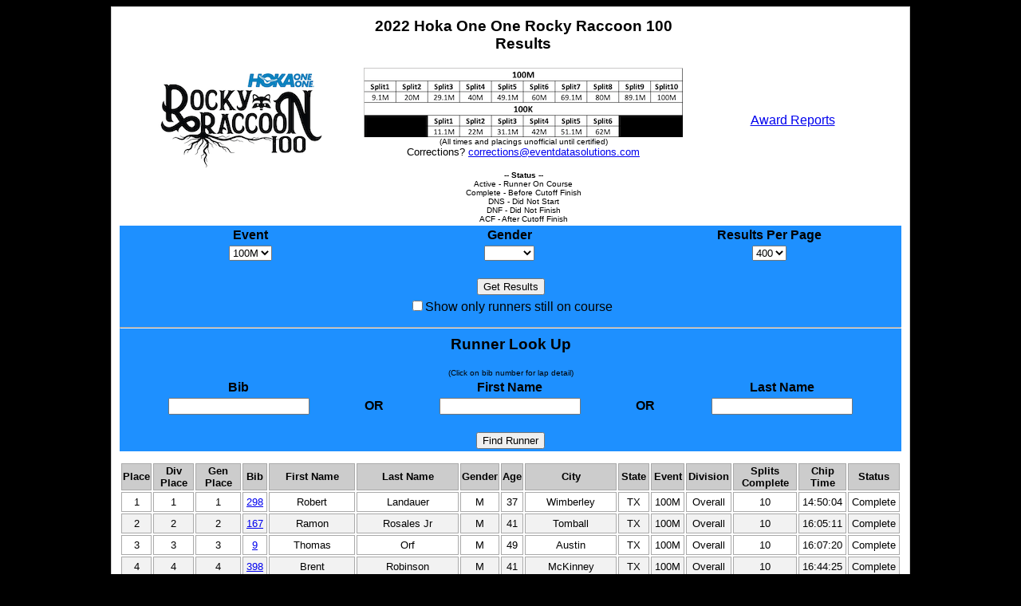

--- FILE ---
content_type: text/html; charset=UTF-8
request_url: http://edsresults.com/2022rr100/index.php?search_type=race_results&event=100M&gender=&results_per_page=400
body_size: 117826
content:
<!--############################################################################
                          
Project:        Live Results
Filename:       index.tpl
Date:           January 8, 2008
Description:    This file is a template for the Runner Search tool

#############################################################################-->


<html>

<head>
<title>2022 Hoka One One Rocky Raccoon 100 Results</title>
<link rel="stylesheet" href="css/print.css" type="text/css" media="print" />


<style type="text/css" media="screen"/>
a img {
    border: 0; 
}

select {
    margin-left: auto;
    margin-right: auto;
}

#data{
    text-align:center;
    empty-cells:display;
    width:100%;
    font-size:100%;
}
#data th{
    margin:2px;
    border:1px solid #aaaaaa;
    background-color:#cccccc;
}
#data td{
    margin: 2px;
    padding:4px;
    border:1px solid #aaaaaa;
}



#wrap {
  position: relative;
  width: 980px;
  min-height: 600px;
  margin: 0 auto; /* center it on the page */
  padding: 0 10px; 
  text-align: left;
  background-color:#FFFFFF;
  border: 1px #CFCFCF solid;
  padding: 10px;
 
}
/* wrap-height for Internet Explorer */
#wrap {
  _height: 600px;
}
body {
  background-color: black;
  font-family: Verdana, Helvetica, Arial;
  font-size: 80%;
}
</style>



<meta charset="iso-8859-1" />
</head>

<body>

<div id="wrap">
<div id="header" style="background-color:white;">

        <table align="center" width="100%">   
            <tr>
                <td align="center" width="33%">
                    <img src="./images/rr100_logo.png">
                </td>
                <td width="33%">
                    <center><h3>2022 Hoka One One Rocky Raccoon 100 Results</h3></center>
                    <img src="./images/splits.png">
                    <center><font size = 1>(All times and placings unofficial until certified)</font></center>
                    <center><font size = 2>Corrections?  <a href="mailto:corrections@eventdatasolutions.com?Subject=Results%20Correction" target="_top">corrections@eventdatasolutions.com</a></font></center>
                    <center><font size = 1><b><p></b></font></center>
                    <center><font size = 1><b>-- Status --</b></font></center>
                    <center><font size = 1>Active - Runner On Course</font></center>
                    <center><font size = 1>Complete - Before Cutoff Finish</font></center>                    
                    <center><font size = 1>DNS - Did Not Start</font></center>
                    <center><font size = 1>DNF - Did Not Finish</font></center>
                    <center><font size = 1>ACF - After Cutoff Finish</font></center>
                </td>
                <td align="center" width="33%">
                    <a href="./reports.php">Award Reports</a>
                </td>
            </tr>
        </table>
</div>
<div id="selection" style="background-color:dodgerblue;">
        <!-- Display Selection Menu -->
        <form name="race_results" method="get" action="index.php">
        <input type="hidden" name="search_type" value="race_results" />
        <table align="center" width="100%">
            <tr>
                <th width="33%">Event</th>
                <th width="33%">Gender</th>
                <th width="33%">Results Per Page</th>
            </tr>
            <tr>
                <td align="center">
                                        <select name="event">
                        <option selected value></option>
                        <option label="100M" value="100M" selected="selected">100M</option>
<option label="100K" value="100K">100K</option>

                    </select>
                                    </td>
                <td align="center">
                    <select name="gender">
                        <option selected value></option>
                        <option label="M" value="M">M</option>
<option label="F" value="F">F</option>
<option label="Overall" value="Overall">Overall</option>

                    </select>
                </td>
                <td align="center">
                    <select name="results_per_page">
                        <option label="3" value="3">3</option>
<option label="5" value="5">5</option>
<option label="10" value="10">10</option>
<option label="25" value="25">25</option>
<option label="50" value="50">50</option>
<option label="100" value="100">100</option>
<option label="200" value="200">200</option>
<option label="400" value="400" selected="selected">400</option>

                    </select>
                </td>
            </tr>
            <tr>
                <td colspan="4" align="center">
                    <br>
                    <center><input type="submit" value="Get Results" /></center>
                </td>
            </tr>
            <tr>
                <td colspan="4" align="center">
                    <center><input type="checkbox" name="results_active"  />Show only runners still on course</center>
                </td>
            </tr>
        </table>
    </form>
    <hr>
    <form name="runner_look_up" method="get" action="index.php">
    <input type="hidden" name="search_type" value="runner_lookup" />
        <table align="center" width="100%">
            <tr>
                <td colspan="5">
                    <center><h3>Runner Look Up</h3></center>
                    <center><font size = 1>(Click on bib number for lap detail)</font></center>
                </td>
            </tr>
            <tr>
                <th>Bib</th>
                <th></th>
                <th>First Name</th>
                <th></th>
                <th>Last Name</th>
            </tr>
            <tr>
                <td align="center">
                    <input type="text" name="bib" />
                </td>
                <td align="center"><b>OR</b></td>
                <td align="center">
                    <input type="text" name="first_name" />
                </td>
                <td align="center"><b>OR</b></td>
                <td align="center">
                    <input type="text" name="last_name" />
                </td>
            </tr>
            <tr>
                <td colspan="5" align="center">
                    <br>
                    <center><input type="submit" value="Find Runner" /></center>
                </td>
            </tr>
        </table>
    </form>
    
</div>
               
    <!-- Data Table heading -->
    <table id="data" class="print" border="0">
        <thead>
            <tr>
                <th>Place</th>
                <th>Div Place</th>
                <th>Gen Place</th>
                <th>Bib</th>
                <th>First Name</th>
                <th>Last Name</th>
                <th>Gender</th>
                <th>Age</th>
                <th>City</th>
                <th>State</th>
                <th>Event</th>
                <th>Division</th>
                <th>Splits Complete</th>
                                <th>Chip Time</th>
                                <th>Status</th>
            </tr>
        </thead>
        <tbody id="offTblBdy">
            <tr>
<td>1</td>
<td>1</td>
<td>1</td>
<td><a href="#" onClick="location.href='index.php?search_type=runner_info&bib=298'">298</a></td>
<td>Robert</td>
<td>Landauer</td>
<td>M</td>
<td>37</td>
<td>Wimberley</td>
<td>TX</td>
<td>100M</td>
<td>Overall</td>
<td>10</td>
<td>14:50:04</td>
<td> Complete</td>
</tr>
<tr style='background-color: #F2F2F2;'>
<td>2</td>
<td>2</td>
<td>2</td>
<td><a href="#" onClick="location.href='index.php?search_type=runner_info&bib=167'">167</a></td>
<td>Ramon</td>
<td>Rosales Jr</td>
<td>M</td>
<td>41</td>
<td>Tomball</td>
<td>TX</td>
<td>100M</td>
<td>Overall</td>
<td>10</td>
<td>16:05:11</td>
<td> Complete</td>
</tr>
<tr>
<td>3</td>
<td>3</td>
<td>3</td>
<td><a href="#" onClick="location.href='index.php?search_type=runner_info&bib=9'">9</a></td>
<td>Thomas</td>
<td>Orf</td>
<td>M</td>
<td>49</td>
<td>Austin</td>
<td>TX</td>
<td>100M</td>
<td>Overall</td>
<td>10</td>
<td>16:07:20</td>
<td> Complete</td>
</tr>
<tr style='background-color: #F2F2F2;'>
<td>4</td>
<td>4</td>
<td>4</td>
<td><a href="#" onClick="location.href='index.php?search_type=runner_info&bib=398'">398</a></td>
<td>Brent</td>
<td>Robinson</td>
<td>M</td>
<td>41</td>
<td>McKinney</td>
<td>TX</td>
<td>100M</td>
<td>Overall</td>
<td>10</td>
<td>16:44:25</td>
<td> Complete</td>
</tr>
<tr>
<td>5</td>
<td>5</td>
<td>5</td>
<td><a href="#" onClick="location.href='index.php?search_type=runner_info&bib=42'">42</a></td>
<td>Peter</td>
<td>Polito</td>
<td>M</td>
<td>38</td>
<td>Austin</td>
<td>TX</td>
<td>100M</td>
<td>Overall</td>
<td>10</td>
<td>17:34:58</td>
<td> Complete</td>
</tr>
<tr style='background-color: #F2F2F2;'>
<td>6</td>
<td>1</td>
<td>1</td>
<td><a href="#" onClick="location.href='index.php?search_type=runner_info&bib=394'">394</a></td>
<td>Nicole</td>
<td>Laughton</td>
<td>F</td>
<td>35</td>
<td>Edmond</td>
<td>OK</td>
<td>100M</td>
<td>Overall</td>
<td>10</td>
<td>17:47:42</td>
<td> Complete</td>
</tr>
<tr>
<td>7</td>
<td>1</td>
<td>6</td>
<td><a href="#" onClick="location.href='index.php?search_type=runner_info&bib=417'">417</a></td>
<td>Conor</td>
<td>Gillen</td>
<td>M</td>
<td>36</td>
<td>Saginaw</td>
<td>TX</td>
<td>100M</td>
<td>30-39</td>
<td>10</td>
<td>17:53:15</td>
<td> Complete</td>
</tr>
<tr style='background-color: #F2F2F2;'>
<td>8</td>
<td>2</td>
<td>7</td>
<td><a href="#" onClick="location.href='index.php?search_type=runner_info&bib=68'">68</a></td>
<td>Jack</td>
<td>Carey</td>
<td>M</td>
<td>39</td>
<td>New Orleans</td>
<td>LA</td>
<td>100M</td>
<td>30-39</td>
<td>10</td>
<td>18:06:44</td>
<td> Complete</td>
</tr>
<tr>
<td>9</td>
<td>1</td>
<td>8</td>
<td><a href="#" onClick="location.href='index.php?search_type=runner_info&bib=347'">347</a></td>
<td>patricio</td>
<td>alatorre</td>
<td>M</td>
<td>23</td>
<td>Richmond</td>
<td>TX</td>
<td>100M</td>
<td>20-29</td>
<td>10</td>
<td>18:22:19</td>
<td> Complete</td>
</tr>
<tr style='background-color: #F2F2F2;'>
<td>10</td>
<td>3</td>
<td>9</td>
<td><a href="#" onClick="location.href='index.php?search_type=runner_info&bib=113'">113</a></td>
<td>Max</td>
<td>Mulvihill</td>
<td>M</td>
<td>32</td>
<td>Redondo Beach</td>
<td>CA</td>
<td>100M</td>
<td>30-39</td>
<td>10</td>
<td>18:22:23</td>
<td> Complete</td>
</tr>
<tr>
<td>11</td>
<td>1</td>
<td>10</td>
<td><a href="#" onClick="location.href='index.php?search_type=runner_info&bib=78'">78</a></td>
<td>Steve</td>
<td>Speirs</td>
<td>M</td>
<td>55</td>
<td>Virginia Beach</td>
<td>VA</td>
<td>100M</td>
<td>Masters</td>
<td>10</td>
<td>18:44:19</td>
<td> Complete</td>
</tr>
<tr style='background-color: #F2F2F2;'>
<td>12</td>
<td>2</td>
<td>2</td>
<td><a href="#" onClick="location.href='index.php?search_type=runner_info&bib=412'">412</a></td>
<td>Kelly</td>
<td>Swanson</td>
<td>F</td>
<td>40</td>
<td>Spring</td>
<td>TX</td>
<td>100M</td>
<td>Overall</td>
<td>10</td>
<td>18:56:22</td>
<td> Complete</td>
</tr>
<tr>
<td>13</td>
<td>4</td>
<td>11</td>
<td><a href="#" onClick="location.href='index.php?search_type=runner_info&bib=18'">18</a></td>
<td>Nick</td>
<td>Bare</td>
<td>M</td>
<td>31</td>
<td>Round Rock</td>
<td>TX</td>
<td>100M</td>
<td>30-39</td>
<td>10</td>
<td>19:13:26</td>
<td> Complete</td>
</tr>
<tr style='background-color: #F2F2F2;'>
<td>14</td>
<td>2</td>
<td>12</td>
<td><a href="#" onClick="location.href='index.php?search_type=runner_info&bib=7'">7</a></td>
<td>Tyler</td>
<td>Thorne</td>
<td>M</td>
<td>24</td>
<td>Lakeland</td>
<td>GA</td>
<td>100M</td>
<td>20-29</td>
<td>10</td>
<td>19:17:56</td>
<td> Complete</td>
</tr>
<tr>
<td>15</td>
<td>1</td>
<td>13</td>
<td><a href="#" onClick="location.href='index.php?search_type=runner_info&bib=105'">105</a></td>
<td>Andrew</td>
<td>Glaze</td>
<td>M</td>
<td>43</td>
<td>Redlands</td>
<td>CA</td>
<td>100M</td>
<td>40-49</td>
<td>10</td>
<td>19:26:44</td>
<td> Complete</td>
</tr>
<tr style='background-color: #F2F2F2;'>
<td>16</td>
<td>2</td>
<td>14</td>
<td><a href="#" onClick="location.href='index.php?search_type=runner_info&bib=65'">65</a></td>
<td>Mark</td>
<td>Neilan</td>
<td>M</td>
<td>46</td>
<td>Hillsborough</td>
<td>NJ</td>
<td>100M</td>
<td>40-49</td>
<td>10</td>
<td>19:27:53</td>
<td> Complete</td>
</tr>
<tr>
<td>17</td>
<td>3</td>
<td>15</td>
<td><a href="#" onClick="location.href='index.php?search_type=runner_info&bib=1'">1</a></td>
<td>German</td>
<td>Garcia</td>
<td>M</td>
<td>43</td>
<td>Flint</td>
<td>TX</td>
<td>100M</td>
<td>40-49</td>
<td>10</td>
<td>19:29:36</td>
<td> Complete</td>
</tr>
<tr style='background-color: #F2F2F2;'>
<td>18</td>
<td>4</td>
<td>16</td>
<td><a href="#" onClick="location.href='index.php?search_type=runner_info&bib=285'">285</a></td>
<td>Wade</td>
<td>Barrett</td>
<td>M</td>
<td>45</td>
<td>Houston</td>
<td>TX</td>
<td>100M</td>
<td>40-49</td>
<td>10</td>
<td>19:29:38</td>
<td> Complete</td>
</tr>
<tr>
<td>19</td>
<td>3</td>
<td>17</td>
<td><a href="#" onClick="location.href='index.php?search_type=runner_info&bib=362'">362</a></td>
<td>Tristan</td>
<td>Mitchell</td>
<td>M</td>
<td>24</td>
<td>Fort Worth</td>
<td>TX</td>
<td>100M</td>
<td>20-29</td>
<td>10</td>
<td>19:47:31</td>
<td> Complete</td>
</tr>
<tr style='background-color: #F2F2F2;'>
<td>20</td>
<td>4</td>
<td>18</td>
<td><a href="#" onClick="location.href='index.php?search_type=runner_info&bib=342'">342</a></td>
<td>Ross</td>
<td>Warkentin</td>
<td>M</td>
<td>28</td>
<td>Round Rock</td>
<td>TX</td>
<td>100M</td>
<td>20-29</td>
<td>10</td>
<td>19:56:56</td>
<td> Complete</td>
</tr>
<tr>
<td>21</td>
<td>5</td>
<td>19</td>
<td><a href="#" onClick="location.href='index.php?search_type=runner_info&bib=293'">293</a></td>
<td>GEAN IVAN</td>
<td>DAGNINO MARQUEZ</td>
<td>M</td>
<td>46</td>
<td>culiacan</td>
<td>SIN</td>
<td>100M</td>
<td>40-49</td>
<td>10</td>
<td>20:11:31</td>
<td> Complete</td>
</tr>
<tr style='background-color: #F2F2F2;'>
<td>22</td>
<td>6</td>
<td>20</td>
<td><a href="#" onClick="location.href='index.php?search_type=runner_info&bib=88'">88</a></td>
<td>Mike</td>
<td>Mazzarese</td>
<td>M</td>
<td>45</td>
<td>Evergreen</td>
<td>CO</td>
<td>100M</td>
<td>40-49</td>
<td>10</td>
<td>20:21:40</td>
<td> Complete</td>
</tr>
<tr>
<td>23</td>
<td>5</td>
<td>21</td>
<td><a href="#" onClick="location.href='index.php?search_type=runner_info&bib=321'">321</a></td>
<td>Steven</td>
<td>Castner</td>
<td>M</td>
<td>30</td>
<td>Denver</td>
<td>CO</td>
<td>100M</td>
<td>30-39</td>
<td>10</td>
<td>20:21:40</td>
<td> Complete</td>
</tr>
<tr style='background-color: #F2F2F2;'>
<td>24</td>
<td>7</td>
<td>22</td>
<td><a href="#" onClick="location.href='index.php?search_type=runner_info&bib=163'">163</a></td>
<td>Phil</td>
<td>Reed</td>
<td>M</td>
<td>44</td>
<td>South Sound</td>
<td></td>
<td>100M</td>
<td>40-49</td>
<td>10</td>
<td>20:24:01</td>
<td> Complete</td>
</tr>
<tr>
<td>25</td>
<td>6</td>
<td>23</td>
<td><a href="#" onClick="location.href='index.php?search_type=runner_info&bib=31'">31</a></td>
<td>JUSTIN</td>
<td>MAYORGA</td>
<td>M</td>
<td>30</td>
<td>Cypress</td>
<td>TX</td>
<td>100M</td>
<td>30-39</td>
<td>10</td>
<td>20:29:25</td>
<td> Complete</td>
</tr>
<tr style='background-color: #F2F2F2;'>
<td>26</td>
<td>8</td>
<td>24</td>
<td><a href="#" onClick="location.href='index.php?search_type=runner_info&bib=414'">414</a></td>
<td>Adam</td>
<td>Valenstein</td>
<td>M</td>
<td>42</td>
<td>Conroe</td>
<td>TX</td>
<td>100M</td>
<td>40-49</td>
<td>10</td>
<td>20:44:38</td>
<td> Complete</td>
</tr>
<tr>
<td>27</td>
<td>1</td>
<td>25</td>
<td><a href="#" onClick="location.href='index.php?search_type=runner_info&bib=61'">61</a></td>
<td>Sean</td>
<td>Dickson</td>
<td>M</td>
<td>50</td>
<td>Austin</td>
<td>TX</td>
<td>100M</td>
<td>50-59</td>
<td>10</td>
<td>20:47:45</td>
<td> Complete</td>
</tr>
<tr style='background-color: #F2F2F2;'>
<td>28</td>
<td>7</td>
<td>26</td>
<td><a href="#" onClick="location.href='index.php?search_type=runner_info&bib=139'">139</a></td>
<td>Luke</td>
<td>Spaulding</td>
<td>M</td>
<td>37</td>
<td>Mobile</td>
<td>AL</td>
<td>100M</td>
<td>30-39</td>
<td>10</td>
<td>20:49:41</td>
<td> Complete</td>
</tr>
<tr>
<td>29</td>
<td>8</td>
<td>27</td>
<td><a href="#" onClick="location.href='index.php?search_type=runner_info&bib=33'">33</a></td>
<td>Alex</td>
<td>Zhang</td>
<td>M</td>
<td>31</td>
<td>Brooklyn</td>
<td>NY</td>
<td>100M</td>
<td>30-39</td>
<td>10</td>
<td>20:51:50</td>
<td> Complete</td>
</tr>
<tr style='background-color: #F2F2F2;'>
<td>30</td>
<td>9</td>
<td>28</td>
<td><a href="#" onClick="location.href='index.php?search_type=runner_info&bib=375'">375</a></td>
<td>BENJAMIN</td>
<td>ARRIOLA</td>
<td>M</td>
<td>49</td>
<td>Monterrey</td>
<td>NLE</td>
<td>100M</td>
<td>40-49</td>
<td>10</td>
<td>20:52:59</td>
<td> Complete</td>
</tr>
<tr>
<td>31</td>
<td>9</td>
<td>29</td>
<td><a href="#" onClick="location.href='index.php?search_type=runner_info&bib=349'">349</a></td>
<td>Adam</td>
<td>Devine</td>
<td>M</td>
<td>39</td>
<td>Brooklyn</td>
<td>NY</td>
<td>100M</td>
<td>30-39</td>
<td>10</td>
<td>20:56:24</td>
<td> Complete</td>
</tr>
<tr style='background-color: #F2F2F2;'>
<td>32</td>
<td>5</td>
<td>30</td>
<td><a href="#" onClick="location.href='index.php?search_type=runner_info&bib=143'">143</a></td>
<td>Steven</td>
<td>Andersen</td>
<td>M</td>
<td>28</td>
<td>Alamogordo</td>
<td>NM</td>
<td>100M</td>
<td>20-29</td>
<td>10</td>
<td>21:08:33</td>
<td> Complete</td>
</tr>
<tr>
<td>33</td>
<td>6</td>
<td>31</td>
<td><a href="#" onClick="location.href='index.php?search_type=runner_info&bib=55'">55</a></td>
<td>Jeremy</td>
<td>Pratt</td>
<td>M</td>
<td>26</td>
<td>Columbus</td>
<td>OH</td>
<td>100M</td>
<td>20-29</td>
<td>10</td>
<td>21:10:43</td>
<td> Complete</td>
</tr>
<tr style='background-color: #F2F2F2;'>
<td>34</td>
<td>10</td>
<td>32</td>
<td><a href="#" onClick="location.href='index.php?search_type=runner_info&bib=169'">169</a></td>
<td>Bryce</td>
<td>Weeter</td>
<td>M</td>
<td>36</td>
<td>Cary</td>
<td>NC</td>
<td>100M</td>
<td>30-39</td>
<td>10</td>
<td>21:15:54</td>
<td> Complete</td>
</tr>
<tr>
<td>35</td>
<td>3</td>
<td>3</td>
<td><a href="#" onClick="location.href='index.php?search_type=runner_info&bib=145'">145</a></td>
<td>Gibson</td>
<td>Kelley</td>
<td>F</td>
<td>38</td>
<td>Arlington</td>
<td>TN</td>
<td>100M</td>
<td>Overall</td>
<td>10</td>
<td>21:26:24</td>
<td> Complete</td>
</tr>
<tr style='background-color: #F2F2F2;'>
<td>36</td>
<td>2</td>
<td>33</td>
<td><a href="#" onClick="location.href='index.php?search_type=runner_info&bib=184'">184</a></td>
<td>John</td>
<td>Spannuth</td>
<td>M</td>
<td>52</td>
<td>Bremerton</td>
<td>WA</td>
<td>100M</td>
<td>50-59</td>
<td>10</td>
<td>21:30:52</td>
<td> Complete</td>
</tr>
<tr>
<td>37</td>
<td>4</td>
<td>4</td>
<td><a href="#" onClick="location.href='index.php?search_type=runner_info&bib=386'">386</a></td>
<td>Jen</td>
<td>Halls</td>
<td>F</td>
<td>35</td>
<td>Chattanooga</td>
<td>TN</td>
<td>100M</td>
<td>Overall</td>
<td>10</td>
<td>21:34:04</td>
<td> Complete</td>
</tr>
<tr style='background-color: #F2F2F2;'>
<td>38</td>
<td>10</td>
<td>34</td>
<td><a href="#" onClick="location.href='index.php?search_type=runner_info&bib=370'">370</a></td>
<td>Tom</td>
<td>Elliott</td>
<td>M</td>
<td>41</td>
<td>Midland</td>
<td>TX</td>
<td>100M</td>
<td>40-49</td>
<td>10</td>
<td>21:43:28</td>
<td> Complete</td>
</tr>
<tr>
<td>39</td>
<td>3</td>
<td>35</td>
<td><a href="#" onClick="location.href='index.php?search_type=runner_info&bib=56'">56</a></td>
<td>Mark</td>
<td>Andersen</td>
<td>M</td>
<td>53</td>
<td>Pearland</td>
<td>TX</td>
<td>100M</td>
<td>50-59</td>
<td>10</td>
<td>21:45:05</td>
<td> Complete</td>
</tr>
<tr style='background-color: #F2F2F2;'>
<td>40</td>
<td>7</td>
<td>36</td>
<td><a href="#" onClick="location.href='index.php?search_type=runner_info&bib=49'">49</a></td>
<td>Miles</td>
<td>Brazil</td>
<td>M</td>
<td>29</td>
<td>Sparks</td>
<td>NV</td>
<td>100M</td>
<td>20-29</td>
<td>10</td>
<td>21:45:39</td>
<td> Complete</td>
</tr>
<tr>
<td>41</td>
<td>11</td>
<td>37</td>
<td><a href="#" onClick="location.href='index.php?search_type=runner_info&bib=111'">111</a></td>
<td>Freddy</td>
<td>Aguero</td>
<td>M</td>
<td>33</td>
<td>White Plains</td>
<td>NY</td>
<td>100M</td>
<td>30-39</td>
<td>10</td>
<td>21:49:28</td>
<td> Complete</td>
</tr>
<tr style='background-color: #F2F2F2;'>
<td>42</td>
<td>12</td>
<td>38</td>
<td><a href="#" onClick="location.href='index.php?search_type=runner_info&bib=176'">176</a></td>
<td>David</td>
<td>Everson</td>
<td>M</td>
<td>33</td>
<td>Colorado Springs</td>
<td>CO</td>
<td>100M</td>
<td>30-39</td>
<td>10</td>
<td>21:52:28</td>
<td> Complete</td>
</tr>
<tr>
<td>43</td>
<td>11</td>
<td>39</td>
<td><a href="#" onClick="location.href='index.php?search_type=runner_info&bib=129'">129</a></td>
<td>Jason</td>
<td>Wood</td>
<td>M</td>
<td>40</td>
<td>Newport News</td>
<td>VA</td>
<td>100M</td>
<td>40-49</td>
<td>10</td>
<td>21:55:29</td>
<td> Complete</td>
</tr>
<tr style='background-color: #F2F2F2;'>
<td>44</td>
<td>8</td>
<td>40</td>
<td><a href="#" onClick="location.href='index.php?search_type=runner_info&bib=225'">225</a></td>
<td>Jake</td>
<td>Chard</td>
<td>M</td>
<td>29</td>
<td>Stanley</td>
<td>NY</td>
<td>100M</td>
<td>20-29</td>
<td>10</td>
<td>22:00:19</td>
<td> Complete</td>
</tr>
<tr>
<td>45</td>
<td>5</td>
<td>5</td>
<td><a href="#" onClick="location.href='index.php?search_type=runner_info&bib=106'">106</a></td>
<td>Jane</td>
<td>Murawski</td>
<td>F</td>
<td>41</td>
<td>Idaho Springs</td>
<td>CO</td>
<td>100M</td>
<td>Overall</td>
<td>10</td>
<td>22:04:02</td>
<td> Complete</td>
</tr>
<tr style='background-color: #F2F2F2;'>
<td>46</td>
<td>13</td>
<td>41</td>
<td><a href="#" onClick="location.href='index.php?search_type=runner_info&bib=307'">307</a></td>
<td>Cristi�n</td>
<td>Fern�ndez</td>
<td>M</td>
<td>39</td>
<td>Alajuela</td>
<td></td>
<td>100M</td>
<td>30-39</td>
<td>10</td>
<td>22:07:19</td>
<td> Complete</td>
</tr>
<tr>
<td>47</td>
<td>12</td>
<td>42</td>
<td><a href="#" onClick="location.href='index.php?search_type=runner_info&bib=354'">354</a></td>
<td>Zach</td>
<td>ODonnell</td>
<td>M</td>
<td>41</td>
<td>New Orleans</td>
<td>LA</td>
<td>100M</td>
<td>40-49</td>
<td>10</td>
<td>22:12:02</td>
<td> Complete</td>
</tr>
<tr style='background-color: #F2F2F2;'>
<td>48</td>
<td>13</td>
<td>43</td>
<td><a href="#" onClick="location.href='index.php?search_type=runner_info&bib=180'">180</a></td>
<td>Ryan</td>
<td>Carroll</td>
<td>M</td>
<td>44</td>
<td>Plymouth</td>
<td>MA</td>
<td>100M</td>
<td>40-49</td>
<td>10</td>
<td>22:14:02</td>
<td> Complete</td>
</tr>
<tr>
<td>49</td>
<td>14</td>
<td>44</td>
<td><a href="#" onClick="location.href='index.php?search_type=runner_info&bib=341'">341</a></td>
<td>Abraham</td>
<td>Bejil</td>
<td>M</td>
<td>42</td>
<td>Midland</td>
<td>TX</td>
<td>100M</td>
<td>40-49</td>
<td>10</td>
<td>22:19:58</td>
<td> Complete</td>
</tr>
<tr style='background-color: #F2F2F2;'>
<td>50</td>
<td>9</td>
<td>45</td>
<td><a href="#" onClick="location.href='index.php?search_type=runner_info&bib=4'">4</a></td>
<td>Copeland</td>
<td>Zaunbrecher</td>
<td>M</td>
<td>25</td>
<td>Deridder</td>
<td>LA</td>
<td>100M</td>
<td>20-29</td>
<td>10</td>
<td>22:21:25</td>
<td> Complete</td>
</tr>
<tr>
<td>51</td>
<td>14</td>
<td>46</td>
<td><a href="#" onClick="location.href='index.php?search_type=runner_info&bib=381'">381</a></td>
<td>Tomas</td>
<td>Castillo</td>
<td>M</td>
<td>34</td>
<td>Pittsburgh</td>
<td>PA</td>
<td>100M</td>
<td>30-39</td>
<td>10</td>
<td>22:22:51</td>
<td> Complete</td>
</tr>
<tr style='background-color: #F2F2F2;'>
<td>52</td>
<td>15</td>
<td>47</td>
<td><a href="#" onClick="location.href='index.php?search_type=runner_info&bib=380'">380</a></td>
<td>Codie</td>
<td>Hair</td>
<td>M</td>
<td>43</td>
<td>Lubbock</td>
<td>TX</td>
<td>100M</td>
<td>40-49</td>
<td>10</td>
<td>22:26:40</td>
<td> Complete</td>
</tr>
<tr>
<td>53</td>
<td>15</td>
<td>48</td>
<td><a href="#" onClick="location.href='index.php?search_type=runner_info&bib=58'">58</a></td>
<td>Aaron</td>
<td>Fritz</td>
<td>M</td>
<td>39</td>
<td>San Antonio</td>
<td>TX</td>
<td>100M</td>
<td>30-39</td>
<td>10</td>
<td>22:27:44</td>
<td> Complete</td>
</tr>
<tr style='background-color: #F2F2F2;'>
<td>54</td>
<td>16</td>
<td>49</td>
<td><a href="#" onClick="location.href='index.php?search_type=runner_info&bib=92'">92</a></td>
<td>Roger</td>
<td>Rholdon</td>
<td>M</td>
<td>42</td>
<td>Lafayette</td>
<td>LA</td>
<td>100M</td>
<td>40-49</td>
<td>10</td>
<td>22:32:32</td>
<td> Complete</td>
</tr>
<tr>
<td>55</td>
<td>10</td>
<td>50</td>
<td><a href="#" onClick="location.href='index.php?search_type=runner_info&bib=66'">66</a></td>
<td>Alex</td>
<td>Miller</td>
<td>M</td>
<td>28</td>
<td>Denver</td>
<td>CO</td>
<td>100M</td>
<td>20-29</td>
<td>8</td>
<td>22:37:45</td>
<td> Complete</td>
</tr>
<tr style='background-color: #F2F2F2;'>
<td>56</td>
<td>16</td>
<td>51</td>
<td><a href="#" onClick="location.href='index.php?search_type=runner_info&bib=367'">367</a></td>
<td>Thomas</td>
<td>Pulaski</td>
<td>M</td>
<td>31</td>
<td>New Paltz</td>
<td>NY</td>
<td>100M</td>
<td>30-39</td>
<td>10</td>
<td>22:48:21</td>
<td> Complete</td>
</tr>
<tr>
<td>57</td>
<td>1</td>
<td>6</td>
<td><a href="#" onClick="location.href='index.php?search_type=runner_info&bib=12'">12</a></td>
<td>Supaporn</td>
<td>Walton-Robertson</td>
<td>F</td>
<td>36</td>
<td>Las Vegas</td>
<td>NV</td>
<td>100M</td>
<td>30-39</td>
<td>10</td>
<td>22:52:22</td>
<td> Complete</td>
</tr>
<tr style='background-color: #F2F2F2;'>
<td>58</td>
<td>17</td>
<td>52</td>
<td><a href="#" onClick="location.href='index.php?search_type=runner_info&bib=128'">128</a></td>
<td>Ryan</td>
<td>Taylor</td>
<td>M</td>
<td>31</td>
<td>Carnegie</td>
<td>PA</td>
<td>100M</td>
<td>30-39</td>
<td>10</td>
<td>22:54:05</td>
<td> Complete</td>
</tr>
<tr>
<td>59</td>
<td>18</td>
<td>53</td>
<td><a href="#" onClick="location.href='index.php?search_type=runner_info&bib=20'">20</a></td>
<td>Gabriel</td>
<td>Cese�a</td>
<td>M</td>
<td>31</td>
<td>Chantilly</td>
<td>VA</td>
<td>100M</td>
<td>30-39</td>
<td>10</td>
<td>22:55:42</td>
<td> Complete</td>
</tr>
<tr style='background-color: #F2F2F2;'>
<td>60</td>
<td>1</td>
<td>7</td>
<td><a href="#" onClick="location.href='index.php?search_type=runner_info&bib=46'">46</a></td>
<td>Kris</td>
<td>Rugloski</td>
<td>F</td>
<td>25</td>
<td>West Columbia</td>
<td>TX</td>
<td>100M</td>
<td>20-29</td>
<td>10</td>
<td>22:57:50</td>
<td> Complete</td>
</tr>
<tr>
<td>61</td>
<td>2</td>
<td>8</td>
<td><a href="#" onClick="location.href='index.php?search_type=runner_info&bib=13'">13</a></td>
<td>Sierra</td>
<td>DeGroff</td>
<td>F</td>
<td>31</td>
<td>Las Vegas</td>
<td>NV</td>
<td>100M</td>
<td>30-39</td>
<td>10</td>
<td>22:58:05</td>
<td> Complete</td>
</tr>
<tr style='background-color: #F2F2F2;'>
<td>62</td>
<td>11</td>
<td>54</td>
<td><a href="#" onClick="location.href='index.php?search_type=runner_info&bib=85'">85</a></td>
<td>Dane</td>
<td>Hoffman</td>
<td>M</td>
<td>29</td>
<td>New Ulm</td>
<td>MN</td>
<td>100M</td>
<td>20-29</td>
<td>10</td>
<td>23:13:09</td>
<td> Complete</td>
</tr>
<tr>
<td>63</td>
<td>17</td>
<td>55</td>
<td><a href="#" onClick="location.href='index.php?search_type=runner_info&bib=376'">376</a></td>
<td>Aaron</td>
<td>Kennedy</td>
<td>M</td>
<td>42</td>
<td>Minneapolis</td>
<td>MN</td>
<td>100M</td>
<td>40-49</td>
<td>10</td>
<td>23:13:15</td>
<td> Complete</td>
</tr>
<tr style='background-color: #F2F2F2;'>
<td>64</td>
<td>3</td>
<td>9</td>
<td><a href="#" onClick="location.href='index.php?search_type=runner_info&bib=162'">162</a></td>
<td>Olivia</td>
<td>Shanks</td>
<td>F</td>
<td>35</td>
<td>West Bay</td>
<td></td>
<td>100M</td>
<td>30-39</td>
<td>10</td>
<td>23:15:06</td>
<td> Complete</td>
</tr>
<tr>
<td>65</td>
<td>18</td>
<td>56</td>
<td><a href="#" onClick="location.href='index.php?search_type=runner_info&bib=146'">146</a></td>
<td>James</td>
<td>Boler</td>
<td>M</td>
<td>43</td>
<td>Arlington</td>
<td>TN</td>
<td>100M</td>
<td>40-49</td>
<td>10</td>
<td>23:17:32</td>
<td> Complete</td>
</tr>
<tr style='background-color: #F2F2F2;'>
<td>66</td>
<td>4</td>
<td>57</td>
<td><a href="#" onClick="location.href='index.php?search_type=runner_info&bib=327'">327</a></td>
<td>DAVID</td>
<td>SAENGER</td>
<td>M</td>
<td>54</td>
<td>Eugene</td>
<td>OR</td>
<td>100M</td>
<td>50-59</td>
<td>10</td>
<td>23:21:07</td>
<td> Complete</td>
</tr>
<tr>
<td>67</td>
<td>19</td>
<td>58</td>
<td><a href="#" onClick="location.href='index.php?search_type=runner_info&bib=366'">366</a></td>
<td>David</td>
<td>Kral</td>
<td>M</td>
<td>39</td>
<td>San Antonio</td>
<td>TX</td>
<td>100M</td>
<td>30-39</td>
<td>10</td>
<td>23:24:07</td>
<td> Complete</td>
</tr>
<tr style='background-color: #F2F2F2;'>
<td>68</td>
<td>12</td>
<td>59</td>
<td><a href="#" onClick="location.href='index.php?search_type=runner_info&bib=132'">132</a></td>
<td>Daniel</td>
<td>Bell</td>
<td>M</td>
<td>26</td>
<td>Fort Polk</td>
<td>LA</td>
<td>100M</td>
<td>20-29</td>
<td>10</td>
<td>23:31:23</td>
<td> Complete</td>
</tr>
<tr>
<td>69</td>
<td>20</td>
<td>60</td>
<td><a href="#" onClick="location.href='index.php?search_type=runner_info&bib=313'">313</a></td>
<td>Erich</td>
<td>Hein</td>
<td>M</td>
<td>31</td>
<td>Atlanta</td>
<td>GA</td>
<td>100M</td>
<td>30-39</td>
<td>10</td>
<td>23:33:41</td>
<td> Complete</td>
</tr>
<tr style='background-color: #F2F2F2;'>
<td>70</td>
<td>19</td>
<td>61</td>
<td><a href="#" onClick="location.href='index.php?search_type=runner_info&bib=294'">294</a></td>
<td>Chris</td>
<td>Calimano</td>
<td>M</td>
<td>40</td>
<td>Staten Island</td>
<td>NY</td>
<td>100M</td>
<td>40-49</td>
<td>10</td>
<td>23:38:19</td>
<td> Complete</td>
</tr>
<tr>
<td>71</td>
<td>1</td>
<td>10</td>
<td><a href="#" onClick="location.href='index.php?search_type=runner_info&bib=140'">140</a></td>
<td>Michelle</td>
<td>Baker</td>
<td>F</td>
<td>48</td>
<td>Newark</td>
<td>TX</td>
<td>100M</td>
<td>40-49</td>
<td>10</td>
<td>23:43:56</td>
<td> Complete</td>
</tr>
<tr style='background-color: #F2F2F2;'>
<td>72</td>
<td>1</td>
<td>11</td>
<td><a href="#" onClick="location.href='index.php?search_type=runner_info&bib=172'">172</a></td>
<td>Lari</td>
<td>Ranta</td>
<td>F</td>
<td>54</td>
<td>Rowlett</td>
<td>TX</td>
<td>100M</td>
<td>Masters</td>
<td>10</td>
<td>23:45:57</td>
<td> Complete</td>
</tr>
<tr>
<td>73</td>
<td>20</td>
<td>62</td>
<td><a href="#" onClick="location.href='index.php?search_type=runner_info&bib=87'">87</a></td>
<td>Mark</td>
<td>Wooten</td>
<td>M</td>
<td>42</td>
<td>Garland</td>
<td>TX</td>
<td>100M</td>
<td>40-49</td>
<td>10</td>
<td>23:46:29</td>
<td> Complete</td>
</tr>
<tr style='background-color: #F2F2F2;'>
<td>74</td>
<td>21</td>
<td>63</td>
<td><a href="#" onClick="location.href='index.php?search_type=runner_info&bib=395'">395</a></td>
<td>Shawn</td>
<td>Salyer</td>
<td>M</td>
<td>38</td>
<td>Denton</td>
<td>TX</td>
<td>100M</td>
<td>30-39</td>
<td>10</td>
<td>23:46:44</td>
<td> Complete</td>
</tr>
<tr>
<td>75</td>
<td>21</td>
<td>64</td>
<td><a href="#" onClick="location.href='index.php?search_type=runner_info&bib=411'">411</a></td>
<td>Tres</td>
<td>Van Dusen</td>
<td>M</td>
<td>42</td>
<td>Victoria</td>
<td>TX</td>
<td>100M</td>
<td>40-49</td>
<td>10</td>
<td>23:49:11</td>
<td> Complete</td>
</tr>
<tr style='background-color: #F2F2F2;'>
<td>76</td>
<td>13</td>
<td>65</td>
<td><a href="#" onClick="location.href='index.php?search_type=runner_info&bib=336'">336</a></td>
<td>Reid</td>
<td>Longabaugh</td>
<td>M</td>
<td>24</td>
<td>Early</td>
<td>TX</td>
<td>100M</td>
<td>20-29</td>
<td>10</td>
<td>23:50:08</td>
<td> Complete</td>
</tr>
<tr>
<td>77</td>
<td>22</td>
<td>66</td>
<td><a href="#" onClick="location.href='index.php?search_type=runner_info&bib=403'">403</a></td>
<td>Fabio</td>
<td>Clavijo</td>
<td>M</td>
<td>45</td>
<td>Gainesville</td>
<td>VA</td>
<td>100M</td>
<td>40-49</td>
<td>10</td>
<td>23:55:44</td>
<td> Complete</td>
</tr>
<tr style='background-color: #F2F2F2;'>
<td>78</td>
<td>2</td>
<td>12</td>
<td><a href="#" onClick="location.href='index.php?search_type=runner_info&bib=305'">305</a></td>
<td>Michele</td>
<td>Jacoby</td>
<td>F</td>
<td>44</td>
<td>Frederick</td>
<td>MD</td>
<td>100M</td>
<td>40-49</td>
<td>10</td>
<td>24:14:35</td>
<td> Complete</td>
</tr>
<tr>
<td>79</td>
<td>23</td>
<td>67</td>
<td><a href="#" onClick="location.href='index.php?search_type=runner_info&bib=322'">322</a></td>
<td>Brent</td>
<td>Heady</td>
<td>M</td>
<td>48</td>
<td>Irving</td>
<td>TX</td>
<td>100M</td>
<td>40-49</td>
<td>10</td>
<td>24:29:34</td>
<td> Complete</td>
</tr>
<tr style='background-color: #F2F2F2;'>
<td>80</td>
<td>5</td>
<td>68</td>
<td><a href="#" onClick="location.href='index.php?search_type=runner_info&bib=419'">419</a></td>
<td>Christopher</td>
<td>Culpepper</td>
<td>M</td>
<td>56</td>
<td>Houston</td>
<td>TX</td>
<td>100M</td>
<td>50-59</td>
<td>10</td>
<td>24:33:11</td>
<td> Complete</td>
</tr>
<tr>
<td>81</td>
<td>4</td>
<td>13</td>
<td><a href="#" onClick="location.href='index.php?search_type=runner_info&bib=95'">95</a></td>
<td>Renee</td>
<td>Tavakoli</td>
<td>F</td>
<td>39</td>
<td>Tampa</td>
<td>FL</td>
<td>100M</td>
<td>30-39</td>
<td>10</td>
<td>24:41:57</td>
<td> Complete</td>
</tr>
<tr style='background-color: #F2F2F2;'>
<td>82</td>
<td>22</td>
<td>69</td>
<td><a href="#" onClick="location.href='index.php?search_type=runner_info&bib=160'">160</a></td>
<td>Nathan</td>
<td>Ferrier</td>
<td>M</td>
<td>39</td>
<td>Holland</td>
<td>MI</td>
<td>100M</td>
<td>30-39</td>
<td>10</td>
<td>24:43:32</td>
<td> Complete</td>
</tr>
<tr>
<td>83</td>
<td>5</td>
<td>14</td>
<td><a href="#" onClick="location.href='index.php?search_type=runner_info&bib=34'">34</a></td>
<td>Karin</td>
<td>Atkinson</td>
<td>F</td>
<td>35</td>
<td>Fulshear</td>
<td>TX</td>
<td>100M</td>
<td>30-39</td>
<td>10</td>
<td>25:11:53</td>
<td> Complete</td>
</tr>
<tr style='background-color: #F2F2F2;'>
<td>84</td>
<td>24</td>
<td>70</td>
<td><a href="#" onClick="location.href='index.php?search_type=runner_info&bib=191'">191</a></td>
<td>Gumi</td>
<td>Mabvuta</td>
<td>M</td>
<td>48</td>
<td>Oak Ridge</td>
<td>TN</td>
<td>100M</td>
<td>40-49</td>
<td>10</td>
<td>25:17:23</td>
<td> Complete</td>
</tr>
<tr>
<td>85</td>
<td>25</td>
<td>71</td>
<td><a href="#" onClick="location.href='index.php?search_type=runner_info&bib=8'">8</a></td>
<td>Michael</td>
<td>Harris</td>
<td>M</td>
<td>49</td>
<td>Eliot</td>
<td>ME</td>
<td>100M</td>
<td>40-49</td>
<td>10</td>
<td>25:24:14</td>
<td> Complete</td>
</tr>
<tr style='background-color: #F2F2F2;'>
<td>86</td>
<td>3</td>
<td>15</td>
<td><a href="#" onClick="location.href='index.php?search_type=runner_info&bib=359'">359</a></td>
<td>Amy</td>
<td>Palmiero Winters</td>
<td>F</td>
<td>49</td>
<td>Hicksville</td>
<td>NY</td>
<td>100M</td>
<td>40-49</td>
<td>10</td>
<td>25:25:04</td>
<td> Complete</td>
</tr>
<tr>
<td>87</td>
<td>26</td>
<td>72</td>
<td><a href="#" onClick="location.href='index.php?search_type=runner_info&bib=344'">344</a></td>
<td>RAUL ALEJANDRO</td>
<td>BUSTAMANTE TERAN</td>
<td>M</td>
<td>41</td>
<td>MEXICO</td>
<td>MEX</td>
<td>100M</td>
<td>40-49</td>
<td>10</td>
<td>25:33:09</td>
<td> Complete</td>
</tr>
<tr style='background-color: #F2F2F2;'>
<td>88</td>
<td>27</td>
<td>73</td>
<td><a href="#" onClick="location.href='index.php?search_type=runner_info&bib=405'">405</a></td>
<td>Leopoldo</td>
<td>Martinez</td>
<td>M</td>
<td>43</td>
<td>Round Rock</td>
<td>TX</td>
<td>100M</td>
<td>40-49</td>
<td>10</td>
<td>25:38:47</td>
<td> Complete</td>
</tr>
<tr>
<td>89</td>
<td>28</td>
<td>74</td>
<td><a href="#" onClick="location.href='index.php?search_type=runner_info&bib=410'">410</a></td>
<td>Michael</td>
<td>Crawford</td>
<td>M</td>
<td>46</td>
<td>Midland</td>
<td>TX</td>
<td>100M</td>
<td>40-49</td>
<td>10</td>
<td>25:41:23</td>
<td> Complete</td>
</tr>
<tr style='background-color: #F2F2F2;'>
<td>90</td>
<td>6</td>
<td>75</td>
<td><a href="#" onClick="location.href='index.php?search_type=runner_info&bib=32'">32</a></td>
<td>Coy</td>
<td>Orange</td>
<td>M</td>
<td>56</td>
<td>Broken Arrow</td>
<td>OK</td>
<td>100M</td>
<td>50-59</td>
<td>10</td>
<td>25:47:13</td>
<td> Complete</td>
</tr>
<tr>
<td>91</td>
<td>29</td>
<td>76</td>
<td><a href="#" onClick="location.href='index.php?search_type=runner_info&bib=67'">67</a></td>
<td>Edward</td>
<td>White</td>
<td>M</td>
<td>44</td>
<td>Elsie</td>
<td>MI</td>
<td>100M</td>
<td>40-49</td>
<td>10</td>
<td>25:48:37</td>
<td> Complete</td>
</tr>
<tr style='background-color: #F2F2F2;'>
<td>92</td>
<td>4</td>
<td>16</td>
<td><a href="#" onClick="location.href='index.php?search_type=runner_info&bib=63'">63</a></td>
<td>Kira</td>
<td>Rogala</td>
<td>F</td>
<td>44</td>
<td>Belgrade</td>
<td>MT</td>
<td>100M</td>
<td>40-49</td>
<td>10</td>
<td>25:54:17</td>
<td> Complete</td>
</tr>
<tr>
<td>93</td>
<td>1</td>
<td>77</td>
<td><a href="#" onClick="location.href='index.php?search_type=runner_info&bib=64'">64</a></td>
<td>Mike</td>
<td>Smith</td>
<td>M</td>
<td>64</td>
<td>Santa Fe</td>
<td>NM</td>
<td>100M</td>
<td>60-69</td>
<td>10</td>
<td>26:05:44</td>
<td> Complete</td>
</tr>
<tr style='background-color: #F2F2F2;'>
<td>94</td>
<td>30</td>
<td>78</td>
<td><a href="#" onClick="location.href='index.php?search_type=runner_info&bib=22'">22</a></td>
<td>Danny</td>
<td>Moore</td>
<td>M</td>
<td>49</td>
<td>Franklin</td>
<td>IN</td>
<td>100M</td>
<td>40-49</td>
<td>10</td>
<td>26:06:35</td>
<td> Complete</td>
</tr>
<tr>
<td>95</td>
<td>7</td>
<td>79</td>
<td><a href="#" onClick="location.href='index.php?search_type=runner_info&bib=345'">345</a></td>
<td>Grant</td>
<td>CArboni</td>
<td>M</td>
<td>51</td>
<td>Sacramento</td>
<td>CA</td>
<td>100M</td>
<td>50-59</td>
<td>10</td>
<td>26:09:34</td>
<td> Complete</td>
</tr>
<tr style='background-color: #F2F2F2;'>
<td>96</td>
<td>31</td>
<td>80</td>
<td><a href="#" onClick="location.href='index.php?search_type=runner_info&bib=197'">197</a></td>
<td>Jon</td>
<td>Blankenship</td>
<td>M</td>
<td>48</td>
<td>Columbia Falls</td>
<td>MT</td>
<td>100M</td>
<td>40-49</td>
<td>10</td>
<td>26:12:26</td>
<td> Complete</td>
</tr>
<tr>
<td>97</td>
<td>32</td>
<td>81</td>
<td><a href="#" onClick="location.href='index.php?search_type=runner_info&bib=316'">316</a></td>
<td>John</td>
<td>Wallace</td>
<td>M</td>
<td>42</td>
<td>Pearland</td>
<td>TX</td>
<td>100M</td>
<td>40-49</td>
<td>10</td>
<td>26:17:18</td>
<td> Complete</td>
</tr>
<tr style='background-color: #F2F2F2;'>
<td>98</td>
<td>23</td>
<td>82</td>
<td><a href="#" onClick="location.href='index.php?search_type=runner_info&bib=99'">99</a></td>
<td>Charles</td>
<td>Wagner</td>
<td>M</td>
<td>38</td>
<td>Austin</td>
<td>TX</td>
<td>100M</td>
<td>30-39</td>
<td>10</td>
<td>26:23:14</td>
<td> Complete</td>
</tr>
<tr>
<td>99</td>
<td>6</td>
<td>17</td>
<td><a href="#" onClick="location.href='index.php?search_type=runner_info&bib=161'">161</a></td>
<td>Jill</td>
<td>Hinely</td>
<td>F</td>
<td>39</td>
<td>Irmo</td>
<td>SC</td>
<td>100M</td>
<td>30-39</td>
<td>10</td>
<td>26:23:17</td>
<td> Complete</td>
</tr>
<tr style='background-color: #F2F2F2;'>
<td>100</td>
<td>7</td>
<td>18</td>
<td><a href="#" onClick="location.href='index.php?search_type=runner_info&bib=332'">332</a></td>
<td>Stephanie</td>
<td>Stonebraker</td>
<td>F</td>
<td>38</td>
<td>Fort Worth</td>
<td>TX</td>
<td>100M</td>
<td>30-39</td>
<td>10</td>
<td>26:24:11</td>
<td> Complete</td>
</tr>
<tr>
<td>101</td>
<td>1</td>
<td>19</td>
<td><a href="#" onClick="location.href='index.php?search_type=runner_info&bib=330'">330</a></td>
<td>Regina</td>
<td>Knudson</td>
<td>F</td>
<td>54</td>
<td>Chanhassen</td>
<td>MN</td>
<td>100M</td>
<td>50-59</td>
<td>10</td>
<td>26:26:17</td>
<td> Complete</td>
</tr>
<tr style='background-color: #F2F2F2;'>
<td>102</td>
<td>33</td>
<td>83</td>
<td><a href="#" onClick="location.href='index.php?search_type=runner_info&bib=346'">346</a></td>
<td>Kenny</td>
<td>Phan</td>
<td>M</td>
<td>46</td>
<td>Houston</td>
<td>TX</td>
<td>100M</td>
<td>40-49</td>
<td>10</td>
<td>26:26:45</td>
<td> Complete</td>
</tr>
<tr>
<td>103</td>
<td>34</td>
<td>84</td>
<td><a href="#" onClick="location.href='index.php?search_type=runner_info&bib=350'">350</a></td>
<td>Quoc</td>
<td>Duong</td>
<td>M</td>
<td>48</td>
<td>Houston</td>
<td>TX</td>
<td>100M</td>
<td>40-49</td>
<td>10</td>
<td>26:26:45</td>
<td> Complete</td>
</tr>
<tr style='background-color: #F2F2F2;'>
<td>104</td>
<td>5</td>
<td>20</td>
<td><a href="#" onClick="location.href='index.php?search_type=runner_info&bib=379'">379</a></td>
<td>Jen</td>
<td>Strawn</td>
<td>F</td>
<td>41</td>
<td>Justiceburg</td>
<td>TX</td>
<td>100M</td>
<td>40-49</td>
<td>10</td>
<td>26:27:02</td>
<td> Complete</td>
</tr>
<tr>
<td>105</td>
<td>8</td>
<td>85</td>
<td><a href="#" onClick="location.href='index.php?search_type=runner_info&bib=360'">360</a></td>
<td>Rickety</td>
<td>Cricket</td>
<td>M</td>
<td>55</td>
<td>Berthoud</td>
<td>CO</td>
<td>100M</td>
<td>50-59</td>
<td>10</td>
<td>26:29:14</td>
<td> Complete</td>
</tr>
<tr style='background-color: #F2F2F2;'>
<td>106</td>
<td>24</td>
<td>86</td>
<td><a href="#" onClick="location.href='index.php?search_type=runner_info&bib=101'">101</a></td>
<td>Omar</td>
<td>Guerra</td>
<td>M</td>
<td>37</td>
<td>Saint Petersburg</td>
<td>FL</td>
<td>100M</td>
<td>30-39</td>
<td>10</td>
<td>26:48:32</td>
<td> Complete</td>
</tr>
<tr>
<td>107</td>
<td>35</td>
<td>87</td>
<td><a href="#" onClick="location.href='index.php?search_type=runner_info&bib=119'">119</a></td>
<td>Brett</td>
<td>Miller</td>
<td>M</td>
<td>43</td>
<td>Atlanta</td>
<td>GA</td>
<td>100M</td>
<td>40-49</td>
<td>10</td>
<td>26:53:16</td>
<td> Complete</td>
</tr>
<tr style='background-color: #F2F2F2;'>
<td>108</td>
<td>2</td>
<td>21</td>
<td><a href="#" onClick="location.href='index.php?search_type=runner_info&bib=137'">137</a></td>
<td>Lizzy</td>
<td>Eleraky</td>
<td>F</td>
<td>22</td>
<td>Madison</td>
<td>MS</td>
<td>100M</td>
<td>20-29</td>
<td>10</td>
<td>26:56:32</td>
<td> Complete</td>
</tr>
<tr>
<td>109</td>
<td>25</td>
<td>88</td>
<td><a href="#" onClick="location.href='index.php?search_type=runner_info&bib=127'">127</a></td>
<td>Jake</td>
<td>Beasley</td>
<td>M</td>
<td>31</td>
<td>Dallas</td>
<td>TX</td>
<td>100M</td>
<td>30-39</td>
<td>10</td>
<td>27:01:45</td>
<td> Complete</td>
</tr>
<tr style='background-color: #F2F2F2;'>
<td>110</td>
<td>9</td>
<td>89</td>
<td><a href="#" onClick="location.href='index.php?search_type=runner_info&bib=117'">117</a></td>
<td>Hondo</td>
<td>Scott</td>
<td>M</td>
<td>50</td>
<td>Monument</td>
<td>CO</td>
<td>100M</td>
<td>50-59</td>
<td>10</td>
<td>27:05:13</td>
<td> Complete</td>
</tr>
<tr>
<td>111</td>
<td>26</td>
<td>90</td>
<td><a href="#" onClick="location.href='index.php?search_type=runner_info&bib=300'">300</a></td>
<td>Brandon</td>
<td>Tigges</td>
<td>M</td>
<td>32</td>
<td>Austin</td>
<td>TX</td>
<td>100M</td>
<td>30-39</td>
<td>10</td>
<td>27:06:40</td>
<td> Complete</td>
</tr>
<tr style='background-color: #F2F2F2;'>
<td>112</td>
<td>36</td>
<td>91</td>
<td><a href="#" onClick="location.href='index.php?search_type=runner_info&bib=368'">368</a></td>
<td>Justin</td>
<td>Foskett</td>
<td>M</td>
<td>45</td>
<td>Spring</td>
<td>TX</td>
<td>100M</td>
<td>40-49</td>
<td>10</td>
<td>27:09:45</td>
<td> Complete</td>
</tr>
<tr>
<td>113</td>
<td>10</td>
<td>92</td>
<td><a href="#" onClick="location.href='index.php?search_type=runner_info&bib=36'">36</a></td>
<td>Rob</td>
<td>Gryfe</td>
<td>M</td>
<td>55</td>
<td>Toronto</td>
<td>ON</td>
<td>100M</td>
<td>50-59</td>
<td>10</td>
<td>27:10:26</td>
<td> Complete</td>
</tr>
<tr style='background-color: #F2F2F2;'>
<td>114</td>
<td>6</td>
<td>22</td>
<td><a href="#" onClick="location.href='index.php?search_type=runner_info&bib=82'">82</a></td>
<td>Haa Cheng</td>
<td>Thai</td>
<td>F</td>
<td>42</td>
<td>San Francisco</td>
<td>CA</td>
<td>100M</td>
<td>40-49</td>
<td>10</td>
<td>27:14:41</td>
<td> Complete</td>
</tr>
<tr>
<td>115</td>
<td>37</td>
<td>93</td>
<td><a href="#" onClick="location.href='index.php?search_type=runner_info&bib=409'">409</a></td>
<td>Jace</td>
<td>Neuenschwander</td>
<td>M</td>
<td>44</td>
<td>Kempner</td>
<td>TX</td>
<td>100M</td>
<td>40-49</td>
<td>10</td>
<td>27:21:24</td>
<td> Complete</td>
</tr>
<tr style='background-color: #F2F2F2;'>
<td>116</td>
<td>11</td>
<td>94</td>
<td><a href="#" onClick="location.href='index.php?search_type=runner_info&bib=43'">43</a></td>
<td>Steven</td>
<td>Alagna</td>
<td>M</td>
<td>55</td>
<td>PFLUGERVILLE</td>
<td>TX</td>
<td>100M</td>
<td>50-59</td>
<td>10</td>
<td>27:27:29</td>
<td> Complete</td>
</tr>
<tr>
<td>117</td>
<td>12</td>
<td>95</td>
<td><a href="#" onClick="location.href='index.php?search_type=runner_info&bib=86'">86</a></td>
<td>Jason</td>
<td>Kumlien</td>
<td>M</td>
<td>51</td>
<td>Tampa</td>
<td>FL</td>
<td>100M</td>
<td>50-59</td>
<td>10</td>
<td>27:27:43</td>
<td> Complete</td>
</tr>
<tr style='background-color: #F2F2F2;'>
<td>118</td>
<td>13</td>
<td>96</td>
<td><a href="#" onClick="location.href='index.php?search_type=runner_info&bib=310'">310</a></td>
<td>Scott</td>
<td>Berthel</td>
<td>M</td>
<td>56</td>
<td>Carrollton</td>
<td>TX</td>
<td>100M</td>
<td>50-59</td>
<td>10</td>
<td>27:30:07</td>
<td> Complete</td>
</tr>
<tr>
<td>119</td>
<td>27</td>
<td>97</td>
<td><a href="#" onClick="location.href='index.php?search_type=runner_info&bib=83'">83</a></td>
<td>Neal</td>
<td>WhiteQuills</td>
<td>M</td>
<td>37</td>
<td>Rapid City</td>
<td>SD</td>
<td>100M</td>
<td>30-39</td>
<td>10</td>
<td>27:32:51</td>
<td> Complete</td>
</tr>
<tr style='background-color: #F2F2F2;'>
<td>120</td>
<td>38</td>
<td>98</td>
<td><a href="#" onClick="location.href='index.php?search_type=runner_info&bib=96'">96</a></td>
<td>Wade</td>
<td>Kao</td>
<td>M</td>
<td>47</td>
<td>Houston</td>
<td>TX</td>
<td>100M</td>
<td>40-49</td>
<td>10</td>
<td>27:36:18</td>
<td> Complete</td>
</tr>
<tr>
<td>121</td>
<td>39</td>
<td>99</td>
<td><a href="#" onClick="location.href='index.php?search_type=runner_info&bib=369'">369</a></td>
<td>Patrick</td>
<td>Diven</td>
<td>M</td>
<td>45</td>
<td>Round Rock</td>
<td>TX</td>
<td>100M</td>
<td>40-49</td>
<td>10</td>
<td>27:43:59</td>
<td> Complete</td>
</tr>
<tr style='background-color: #F2F2F2;'>
<td>122</td>
<td>7</td>
<td>23</td>
<td><a href="#" onClick="location.href='index.php?search_type=runner_info&bib=151'">151</a></td>
<td>Sara</td>
<td>Pizzochero</td>
<td>F</td>
<td>49</td>
<td>Austin</td>
<td>TX</td>
<td>100M</td>
<td>40-49</td>
<td>10</td>
<td>27:45:41</td>
<td> Complete</td>
</tr>
<tr>
<td>123</td>
<td>2</td>
<td>24</td>
<td><a href="#" onClick="location.href='index.php?search_type=runner_info&bib=123'">123</a></td>
<td>Grace</td>
<td>Sims</td>
<td>F</td>
<td>51</td>
<td>Lakewood</td>
<td>CO</td>
<td>100M</td>
<td>50-59</td>
<td>10</td>
<td>27:47:52</td>
<td> Complete</td>
</tr>
<tr style='background-color: #F2F2F2;'>
<td>124</td>
<td>14</td>
<td>100</td>
<td><a href="#" onClick="location.href='index.php?search_type=runner_info&bib=196'">196</a></td>
<td>Kevin</td>
<td>Rutherford</td>
<td>M</td>
<td>57</td>
<td>Beaverton</td>
<td>OR</td>
<td>100M</td>
<td>50-59</td>
<td>10</td>
<td>27:55:34</td>
<td> Complete</td>
</tr>
<tr>
<td>125</td>
<td>8</td>
<td>25</td>
<td><a href="#" onClick="location.href='index.php?search_type=runner_info&bib=407'">407</a></td>
<td>Leia</td>
<td>Anderson</td>
<td>F</td>
<td>38</td>
<td>Shawnee</td>
<td>KS</td>
<td>100M</td>
<td>30-39</td>
<td>10</td>
<td>28:04:17</td>
<td> Complete</td>
</tr>
<tr style='background-color: #F2F2F2;'>
<td>126</td>
<td>40</td>
<td>101</td>
<td><a href="#" onClick="location.href='index.php?search_type=runner_info&bib=94'">94</a></td>
<td>Christopher</td>
<td>Baldwin</td>
<td>M</td>
<td>48</td>
<td>Roland</td>
<td>AR</td>
<td>100M</td>
<td>40-49</td>
<td>10</td>
<td>28:04:54</td>
<td> Complete</td>
</tr>
<tr>
<td>127</td>
<td>9</td>
<td>26</td>
<td><a href="#" onClick="location.href='index.php?search_type=runner_info&bib=371'">371</a></td>
<td>Jessica</td>
<td>Bigger</td>
<td>F</td>
<td>36</td>
<td>Los Alamos</td>
<td>NM</td>
<td>100M</td>
<td>30-39</td>
<td>10</td>
<td>28:05:03</td>
<td> Complete</td>
</tr>
<tr style='background-color: #F2F2F2;'>
<td>128</td>
<td>15</td>
<td>102</td>
<td><a href="#" onClick="location.href='index.php?search_type=runner_info&bib=5'">5</a></td>
<td>George</td>
<td>Blust</td>
<td>M</td>
<td>52</td>
<td>Columbus</td>
<td>OH</td>
<td>100M</td>
<td>50-59</td>
<td>10</td>
<td>28:09:49</td>
<td> Complete</td>
</tr>
<tr>
<td>129</td>
<td>10</td>
<td>27</td>
<td><a href="#" onClick="location.href='index.php?search_type=runner_info&bib=69'">69</a></td>
<td>Ashley</td>
<td>Gramza</td>
<td>F</td>
<td>35</td>
<td>North Little Rock</td>
<td>AR</td>
<td>100M</td>
<td>30-39</td>
<td>10</td>
<td>28:10:33</td>
<td> Complete</td>
</tr>
<tr style='background-color: #F2F2F2;'>
<td>130</td>
<td>2</td>
<td>103</td>
<td><a href="#" onClick="location.href='index.php?search_type=runner_info&bib=131'">131</a></td>
<td>Dan</td>
<td>Sobkoviak</td>
<td>M</td>
<td>60</td>
<td>Maumelle</td>
<td>AR</td>
<td>100M</td>
<td>60-69</td>
<td>10</td>
<td>28:13:14</td>
<td> Complete</td>
</tr>
<tr>
<td>131</td>
<td>3</td>
<td>104</td>
<td><a href="#" onClick="location.href='index.php?search_type=runner_info&bib=135'">135</a></td>
<td>Damian</td>
<td>Delaney</td>
<td>M</td>
<td>60</td>
<td>Montebello</td>
<td>CA</td>
<td>100M</td>
<td>60-69</td>
<td>10</td>
<td>28:13:19</td>
<td> Complete</td>
</tr>
<tr style='background-color: #F2F2F2;'>
<td>132</td>
<td>28</td>
<td>105</td>
<td><a href="#" onClick="location.href='index.php?search_type=runner_info&bib=227'">227</a></td>
<td>Omar</td>
<td>Alouani</td>
<td>M</td>
<td>35</td>
<td>San Antonio</td>
<td>TX</td>
<td>100M</td>
<td>30-39</td>
<td>10</td>
<td>28:16:54</td>
<td> Complete</td>
</tr>
<tr>
<td>133</td>
<td>29</td>
<td>106</td>
<td><a href="#" onClick="location.href='index.php?search_type=runner_info&bib=41'">41</a></td>
<td>Justin</td>
<td>Kibbey</td>
<td>M</td>
<td>39</td>
<td>Spring Branch</td>
<td>TX</td>
<td>100M</td>
<td>30-39</td>
<td>10</td>
<td>28:18:52</td>
<td> Complete</td>
</tr>
<tr style='background-color: #F2F2F2;'>
<td>134</td>
<td>41</td>
<td>107</td>
<td><a href="#" onClick="location.href='index.php?search_type=runner_info&bib=413'">413</a></td>
<td>Chad</td>
<td>Wegner</td>
<td>M</td>
<td>44</td>
<td>Frisco</td>
<td>TX</td>
<td>100M</td>
<td>40-49</td>
<td>10</td>
<td>28:19:40</td>
<td> Complete</td>
</tr>
<tr>
<td>135</td>
<td>8</td>
<td>28</td>
<td><a href="#" onClick="location.href='index.php?search_type=runner_info&bib=116'">116</a></td>
<td>Jessica</td>
<td>Donahue</td>
<td>F</td>
<td>40</td>
<td>Frisco</td>
<td>TX</td>
<td>100M</td>
<td>40-49</td>
<td>10</td>
<td>28:20:20</td>
<td> Complete</td>
</tr>
<tr style='background-color: #F2F2F2;'>
<td>136</td>
<td>30</td>
<td>108</td>
<td><a href="#" onClick="location.href='index.php?search_type=runner_info&bib=358'">358</a></td>
<td>Kelly</td>
<td>Cook</td>
<td>M</td>
<td>39</td>
<td>Dallas</td>
<td>TX</td>
<td>100M</td>
<td>30-39</td>
<td>10</td>
<td>28:21:27</td>
<td> Complete</td>
</tr>
<tr>
<td>137</td>
<td>3</td>
<td>29</td>
<td><a href="#" onClick="location.href='index.php?search_type=runner_info&bib=283'">283</a></td>
<td>Ashley</td>
<td>O'Neill</td>
<td>F</td>
<td>50</td>
<td>Little Rock</td>
<td>AR</td>
<td>100M</td>
<td>50-59</td>
<td>10</td>
<td>28:22:09</td>
<td> Complete</td>
</tr>
<tr style='background-color: #F2F2F2;'>
<td>138</td>
<td>16</td>
<td>109</td>
<td><a href="#" onClick="location.href='index.php?search_type=runner_info&bib=408'">408</a></td>
<td>Matt</td>
<td>Harrington</td>
<td>M</td>
<td>54</td>
<td>Austin</td>
<td>TX</td>
<td>100M</td>
<td>50-59</td>
<td>10</td>
<td>28:22:13</td>
<td> Complete</td>
</tr>
<tr>
<td>139</td>
<td>31</td>
<td>110</td>
<td><a href="#" onClick="location.href='index.php?search_type=runner_info&bib=201'">201</a></td>
<td>Derek</td>
<td>Dowell</td>
<td>M</td>
<td>39</td>
<td>Baton Rouge</td>
<td>LA</td>
<td>100M</td>
<td>30-39</td>
<td>10</td>
<td>28:22:18</td>
<td> Complete</td>
</tr>
<tr style='background-color: #F2F2F2;'>
<td>140</td>
<td>14</td>
<td>111</td>
<td><a href="#" onClick="location.href='index.php?search_type=runner_info&bib=365'">365</a></td>
<td>Cameron</td>
<td>Box</td>
<td>M</td>
<td>22</td>
<td>Helotes</td>
<td>TX</td>
<td>100M</td>
<td>20-29</td>
<td>10</td>
<td>28:22:38</td>
<td> Complete</td>
</tr>
<tr>
<td>141</td>
<td>17</td>
<td>112</td>
<td><a href="#" onClick="location.href='index.php?search_type=runner_info&bib=57'">57</a></td>
<td>Kerry</td>
<td>Parker</td>
<td>M</td>
<td>58</td>
<td>Avondale Estates</td>
<td>GA</td>
<td>100M</td>
<td>50-59</td>
<td>10</td>
<td>28:27:42</td>
<td> Complete</td>
</tr>
<tr style='background-color: #F2F2F2;'>
<td>142</td>
<td>42</td>
<td>113</td>
<td><a href="#" onClick="location.href='index.php?search_type=runner_info&bib=170'">170</a></td>
<td>Adam</td>
<td>Korona</td>
<td>M</td>
<td>47</td>
<td>League City</td>
<td>TX</td>
<td>100M</td>
<td>40-49</td>
<td>10</td>
<td>28:29:52</td>
<td> Complete</td>
</tr>
<tr>
<td>143</td>
<td>4</td>
<td>114</td>
<td><a href="#" onClick="location.href='index.php?search_type=runner_info&bib=98'">98</a></td>
<td>Jim</td>
<td>Tadel</td>
<td>M</td>
<td>65</td>
<td>Monticello</td>
<td>AR</td>
<td>100M</td>
<td>60-69</td>
<td>10</td>
<td>28:31:57</td>
<td> Complete</td>
</tr>
<tr style='background-color: #F2F2F2;'>
<td>144</td>
<td>18</td>
<td>115</td>
<td><a href="#" onClick="location.href='index.php?search_type=runner_info&bib=103'">103</a></td>
<td>Jim</td>
<td>Busse</td>
<td>M</td>
<td>59</td>
<td>Mckinney</td>
<td>TX</td>
<td>100M</td>
<td>50-59</td>
<td>10</td>
<td>28:32:23</td>
<td> Complete</td>
</tr>
<tr>
<td>145</td>
<td>11</td>
<td>30</td>
<td><a href="#" onClick="location.href='index.php?search_type=runner_info&bib=54'">54</a></td>
<td>Michelle</td>
<td>Taylor</td>
<td>F</td>
<td>37</td>
<td>Longwood</td>
<td>FL</td>
<td>100M</td>
<td>30-39</td>
<td>10</td>
<td>28:38:36</td>
<td> Complete</td>
</tr>
<tr style='background-color: #F2F2F2;'>
<td>146</td>
<td>43</td>
<td>116</td>
<td><a href="#" onClick="location.href='index.php?search_type=runner_info&bib=21'">21</a></td>
<td>Dale</td>
<td>Hawkins</td>
<td>M</td>
<td>48</td>
<td>Erie</td>
<td>CO</td>
<td>100M</td>
<td>40-49</td>
<td>10</td>
<td>28:38:45</td>
<td> Complete</td>
</tr>
<tr>
<td>147</td>
<td>44</td>
<td>117</td>
<td><a href="#" onClick="location.href='index.php?search_type=runner_info&bib=391'">391</a></td>
<td>Breen</td>
<td>Haire</td>
<td>M</td>
<td>49</td>
<td>Houston</td>
<td>TX</td>
<td>100M</td>
<td>40-49</td>
<td>10</td>
<td>28:39:47</td>
<td> Complete</td>
</tr>
<tr style='background-color: #F2F2F2;'>
<td>148</td>
<td>32</td>
<td>118</td>
<td><a href="#" onClick="location.href='index.php?search_type=runner_info&bib=372'">372</a></td>
<td>Jean</td>
<td>Perez</td>
<td>M</td>
<td>35</td>
<td>Dallas</td>
<td>TX</td>
<td>100M</td>
<td>30-39</td>
<td>10</td>
<td>28:44:55</td>
<td> Complete</td>
</tr>
<tr>
<td>149</td>
<td>19</td>
<td>119</td>
<td><a href="#" onClick="location.href='index.php?search_type=runner_info&bib=396'">396</a></td>
<td>Mike</td>
<td>Mahady</td>
<td>M</td>
<td>52</td>
<td>Katy</td>
<td>TX</td>
<td>100M</td>
<td>50-59</td>
<td>10</td>
<td>28:46:05</td>
<td> Complete</td>
</tr>
<tr style='background-color: #F2F2F2;'>
<td>150</td>
<td>45</td>
<td>120</td>
<td><a href="#" onClick="location.href='index.php?search_type=runner_info&bib=59'">59</a></td>
<td>Will</td>
<td>Warren</td>
<td>M</td>
<td>40</td>
<td>The Woodlands</td>
<td>TX</td>
<td>100M</td>
<td>40-49</td>
<td>10</td>
<td>28:48:19</td>
<td> Complete</td>
</tr>
<tr>
<td>151</td>
<td>15</td>
<td>121</td>
<td><a href="#" onClick="location.href='index.php?search_type=runner_info&bib=112'">112</a></td>
<td>Michael</td>
<td>Gough</td>
<td>M</td>
<td>25</td>
<td>Chicago</td>
<td>IL</td>
<td>100M</td>
<td>20-29</td>
<td>10</td>
<td>28:49:50</td>
<td> Complete</td>
</tr>
<tr style='background-color: #F2F2F2;'>
<td>152</td>
<td>12</td>
<td>31</td>
<td><a href="#" onClick="location.href='index.php?search_type=runner_info&bib=186'">186</a></td>
<td>Hebah</td>
<td>Hefzy</td>
<td>F</td>
<td>39</td>
<td>Birmingham</td>
<td>MI</td>
<td>100M</td>
<td>30-39</td>
<td>10</td>
<td>28:49:58</td>
<td> Complete</td>
</tr>
<tr>
<td>153</td>
<td>20</td>
<td>122</td>
<td><a href="#" onClick="location.href='index.php?search_type=runner_info&bib=60'">60</a></td>
<td>Michael</td>
<td>Foster</td>
<td>M</td>
<td>54</td>
<td>Houston</td>
<td>TX</td>
<td>100M</td>
<td>50-59</td>
<td>10</td>
<td>28:56:37</td>
<td> Complete</td>
</tr>
<tr style='background-color: #F2F2F2;'>
<td>154</td>
<td>21</td>
<td>123</td>
<td><a href="#" onClick="location.href='index.php?search_type=runner_info&bib=37'">37</a></td>
<td>Robert</td>
<td>Kolar</td>
<td>M</td>
<td>51</td>
<td>Boerne</td>
<td>TX</td>
<td>100M</td>
<td>50-59</td>
<td>10</td>
<td>28:59:29</td>
<td> Complete</td>
</tr>
<tr>
<td>155</td>
<td>46</td>
<td>124</td>
<td><a href="#" onClick="location.href='index.php?search_type=runner_info&bib=385'">385</a></td>
<td>Bryan</td>
<td>Hill</td>
<td>M</td>
<td>40</td>
<td>Conroe</td>
<td>TX</td>
<td>100M</td>
<td>40-49</td>
<td>10</td>
<td>29:02:23</td>
<td> Complete</td>
</tr>
<tr style='background-color: #F2F2F2;'>
<td>156</td>
<td>13</td>
<td>32</td>
<td><a href="#" onClick="location.href='index.php?search_type=runner_info&bib=188'">188</a></td>
<td>Kathryn</td>
<td>Defilippi</td>
<td>F</td>
<td>39</td>
<td>Natrona Heights</td>
<td>PA</td>
<td>100M</td>
<td>30-39</td>
<td>10</td>
<td>29:04:26</td>
<td> Complete</td>
</tr>
<tr>
<td>157</td>
<td>14</td>
<td>33</td>
<td><a href="#" onClick="location.href='index.php?search_type=runner_info&bib=183'">183</a></td>
<td>Sarah</td>
<td>Teruel</td>
<td>F</td>
<td>32</td>
<td>Midland</td>
<td>TX</td>
<td>100M</td>
<td>30-39</td>
<td>10</td>
<td>29:06:07</td>
<td> Complete</td>
</tr>
<tr style='background-color: #F2F2F2;'>
<td>158</td>
<td>9</td>
<td>34</td>
<td><a href="#" onClick="location.href='index.php?search_type=runner_info&bib=48'">48</a></td>
<td>Bridget</td>
<td>Wineman</td>
<td>F</td>
<td>44</td>
<td>Ridgeland</td>
<td>MS</td>
<td>100M</td>
<td>40-49</td>
<td>10</td>
<td>29:08:02</td>
<td> Complete</td>
</tr>
<tr>
<td>159</td>
<td>3</td>
<td>35</td>
<td><a href="#" onClick="location.href='index.php?search_type=runner_info&bib=102'">102</a></td>
<td>Jodine</td>
<td>Coe</td>
<td>F</td>
<td>29</td>
<td>Boise</td>
<td>ID</td>
<td>100M</td>
<td>20-29</td>
<td>10</td>
<td>29:10:58</td>
<td> Complete</td>
</tr>
<tr style='background-color: #F2F2F2;'>
<td>160</td>
<td>10</td>
<td>36</td>
<td><a href="#" onClick="location.href='index.php?search_type=runner_info&bib=291'">291</a></td>
<td>Lara</td>
<td>Gonzalez</td>
<td>F</td>
<td>46</td>
<td>Brooklyn</td>
<td>NY</td>
<td>100M</td>
<td>40-49</td>
<td>10</td>
<td>29:16:06</td>
<td> Complete</td>
</tr>
<tr>
<td>161</td>
<td>1</td>
<td>37</td>
<td><a href="#" onClick="location.href='index.php?search_type=runner_info&bib=53'">53</a></td>
<td>Nancy</td>
<td>Marks</td>
<td>F</td>
<td>61</td>
<td>Round Rock</td>
<td>TX</td>
<td>100M</td>
<td>60-69</td>
<td>10</td>
<td>29:24:24</td>
<td> Complete</td>
</tr>
<tr style='background-color: #F2F2F2;'>
<td>162</td>
<td>4</td>
<td>38</td>
<td><a href="#" onClick="location.href='index.php?search_type=runner_info&bib=299'">299</a></td>
<td>Emily</td>
<td>Labutta</td>
<td>F</td>
<td>29</td>
<td>Canton</td>
<td>GA</td>
<td>100M</td>
<td>20-29</td>
<td>10</td>
<td>29:25:28</td>
<td> Complete</td>
</tr>
<tr>
<td>163</td>
<td>33</td>
<td>125</td>
<td><a href="#" onClick="location.href='index.php?search_type=runner_info&bib=348'">348</a></td>
<td>Barret</td>
<td>Schlegelmilch</td>
<td>M</td>
<td>32</td>
<td>Hilo</td>
<td>HI</td>
<td>100M</td>
<td>30-39</td>
<td>10</td>
<td>29:28:04</td>
<td> Complete</td>
</tr>
<tr style='background-color: #F2F2F2;'>
<td>164</td>
<td>47</td>
<td>126</td>
<td><a href="#" onClick="location.href='index.php?search_type=runner_info&bib=284'">284</a></td>
<td>Huy</td>
<td>Nguyen</td>
<td>M</td>
<td>42</td>
<td>Houston</td>
<td>TX</td>
<td>100M</td>
<td>40-49</td>
<td>10</td>
<td>29:31:05</td>
<td> Complete</td>
</tr>
<tr>
<td>165</td>
<td>34</td>
<td>127</td>
<td><a href="#" onClick="location.href='index.php?search_type=runner_info&bib=185'">185</a></td>
<td>Brandon</td>
<td>Brasseaux</td>
<td>M</td>
<td>36</td>
<td>Winnie</td>
<td>TX</td>
<td>100M</td>
<td>30-39</td>
<td>10</td>
<td>29:33:39</td>
<td> Complete</td>
</tr>
<tr style='background-color: #F2F2F2;'>
<td>166</td>
<td>5</td>
<td>128</td>
<td><a href="#" onClick="location.href='index.php?search_type=runner_info&bib=377'">377</a></td>
<td>Ahmed</td>
<td>Hussain</td>
<td>M</td>
<td>61</td>
<td>Carrollton</td>
<td>TX</td>
<td>100M</td>
<td>60-69</td>
<td>10</td>
<td>29:35:40</td>
<td> Complete</td>
</tr>
<tr>
<td>167</td>
<td>35</td>
<td>129</td>
<td><a href="#" onClick="location.href='index.php?search_type=runner_info&bib=401'">401</a></td>
<td>TONY</td>
<td>HE</td>
<td>M</td>
<td>35</td>
<td>Houston</td>
<td>TX</td>
<td>100M</td>
<td>30-39</td>
<td>10</td>
<td>29:37:05</td>
<td> Complete</td>
</tr>
<tr style='background-color: #F2F2F2;'>
<td>168</td>
<td>6</td>
<td>130</td>
<td><a href="#" onClick="location.href='index.php?search_type=runner_info&bib=110'">110</a></td>
<td>Frank</td>
<td>Fernandez</td>
<td>M</td>
<td>60</td>
<td>Seattle</td>
<td>WA</td>
<td>100M</td>
<td>60-69</td>
<td>10</td>
<td>29:38:48</td>
<td> Complete</td>
</tr>
<tr>
<td>169</td>
<td>22</td>
<td>131</td>
<td><a href="#" onClick="location.href='index.php?search_type=runner_info&bib=126'">126</a></td>
<td>Gary</td>
<td>Cassity</td>
<td>M</td>
<td>53</td>
<td>Kilgore</td>
<td>TX</td>
<td>100M</td>
<td>50-59</td>
<td>10</td>
<td>29:39:01</td>
<td> Complete</td>
</tr>
<tr style='background-color: #F2F2F2;'>
<td>170</td>
<td>36</td>
<td>132</td>
<td><a href="#" onClick="location.href='index.php?search_type=runner_info&bib=121'">121</a></td>
<td>Brandon</td>
<td>Durio</td>
<td>M</td>
<td>34</td>
<td>Houston</td>
<td>TX</td>
<td>100M</td>
<td>30-39</td>
<td>10</td>
<td>29:42:31</td>
<td> Complete</td>
</tr>
<tr>
<td>171</td>
<td>7</td>
<td>133</td>
<td><a href="#" onClick="location.href='index.php?search_type=runner_info&bib=390'">390</a></td>
<td>Larry</td>
<td>Boven</td>
<td>M</td>
<td>69</td>
<td>Louisville</td>
<td>CO</td>
<td>100M</td>
<td>60-69</td>
<td>10</td>
<td>29:44:29</td>
<td> Complete</td>
</tr>
<tr style='background-color: #F2F2F2;'>
<td>172</td>
<td>37</td>
<td>134</td>
<td><a href="#" onClick="location.href='index.php?search_type=runner_info&bib=353'">353</a></td>
<td>TJ</td>
<td>Clowdus</td>
<td>M</td>
<td>33</td>
<td>Cedar Hill</td>
<td>TX</td>
<td>100M</td>
<td>30-39</td>
<td>10</td>
<td>29:46:31</td>
<td> Complete</td>
</tr>
<tr>
<td>173</td>
<td>15</td>
<td>39</td>
<td><a href="#" onClick="location.href='index.php?search_type=runner_info&bib=318'">318</a></td>
<td>Jessica</td>
<td>Roper</td>
<td>F</td>
<td>38</td>
<td>Kailua</td>
<td>HI</td>
<td>100M</td>
<td>30-39</td>
<td>10</td>
<td>29:49:30</td>
<td> Complete</td>
</tr>
<tr style='background-color: #F2F2F2;'>
<td>174</td>
<td>16</td>
<td>40</td>
<td><a href="#" onClick="location.href='index.php?search_type=runner_info&bib=384'">384</a></td>
<td>Hillary</td>
<td>Peabody</td>
<td>F</td>
<td>35</td>
<td>Carlsbad</td>
<td>CA</td>
<td>100M</td>
<td>30-39</td>
<td>10</td>
<td>29:51:07</td>
<td> Complete</td>
</tr>
<tr>
<td>175</td>
<td>11</td>
<td>41</td>
<td><a href="#" onClick="location.href='index.php?search_type=runner_info&bib=97'">97</a></td>
<td>Sandra</td>
<td>Garrett</td>
<td>F</td>
<td>48</td>
<td>tampa</td>
<td>FL</td>
<td>100M</td>
<td>40-49</td>
<td>10</td>
<td>29:54:48</td>
<td> Complete</td>
</tr>
<tr style='background-color: #F2F2F2;'>
<td>176</td>
<td>38</td>
<td>135</td>
<td><a href="#" onClick="location.href='index.php?search_type=runner_info&bib=50'">50</a></td>
<td>Ruben</td>
<td>Benavente</td>
<td>M</td>
<td>35</td>
<td>Hesperia</td>
<td>CA</td>
<td>100M</td>
<td>30-39</td>
<td>10</td>
<td>29:55:26</td>
<td> Complete</td>
</tr>
<tr>
<td>177</td>
<td>48</td>
<td>136</td>
<td><a href="#" onClick="location.href='index.php?search_type=runner_info&bib=340'">340</a></td>
<td>ARUL MUTHU</td>
<td>GOPAL</td>
<td>M</td>
<td>40</td>
<td>Mason</td>
<td>OH</td>
<td>100M</td>
<td>40-49</td>
<td>10</td>
<td>29:56:42</td>
<td> Complete</td>
</tr>
<tr style='background-color: #F2F2F2;'>
<td>178</td>
<td>39</td>
<td>137</td>
<td><a href="#" onClick="location.href='index.php?search_type=runner_info&bib=122'">122</a></td>
<td>Aaron</td>
<td>Townsend</td>
<td>M</td>
<td>38</td>
<td>Victoria</td>
<td>TX</td>
<td>100M</td>
<td>30-39</td>
<td>10</td>
<td>30:00:00</td>
<td> Complete</td>
</tr>
<tr>
<td>179</td>
<td>16</td>
<td>138</td>
<td><a href="#" onClick="location.href='index.php?search_type=runner_info&bib=357'">357</a></td>
<td>Jacob</td>
<td>Cosme</td>
<td>M</td>
<td>29</td>
<td>Dallas</td>
<td>TX</td>
<td>100M</td>
<td>20-29</td>
<td>10</td>
<td>30:01:55</td>
<td> Complete</td>
</tr>
<tr style='background-color: #F2F2F2;'>
<td>180</td>
<td>49</td>
<td>139</td>
<td><a href="#" onClick="location.href='index.php?search_type=runner_info&bib=133'">133</a></td>
<td>Brett</td>
<td>Hargrave</td>
<td>M</td>
<td>45</td>
<td>TooeleStansbury</td>
<td>UT</td>
<td>100M</td>
<td>40-49</td>
<td>10</td>
<td>30:17:22</td>
<td> Complete</td>
</tr>
<tr>
<td>181</td>
<td>23</td>
<td>140</td>
<td><a href="#" onClick="location.href='index.php?search_type=runner_info&bib=75'">75</a></td>
<td>PATRICK</td>
<td>GRENGS</td>
<td>M</td>
<td>56</td>
<td>Sierra Vista</td>
<td>AZ</td>
<td>100M</td>
<td>50-59</td>
<td>10</td>
<td>30:17:26</td>
<td> Complete</td>
</tr>
<tr style='background-color: #F2F2F2;'>
<td>182</td>
<td>2</td>
<td>42</td>
<td><a href="#" onClick="location.href='index.php?search_type=runner_info&bib=138'">138</a></td>
<td>Marilyn</td>
<td>Goodloe</td>
<td>F</td>
<td>60</td>
<td>Colorado Springs</td>
<td>CO</td>
<td>100M</td>
<td>60-69</td>
<td>10</td>
<td>30:18:21</td>
<td> Complete</td>
</tr>
<tr>
<td>183</td>
<td>17</td>
<td>43</td>
<td><a href="#" onClick="location.href='index.php?search_type=runner_info&bib=23'">23</a></td>
<td>Kerale</td>
<td>Hill</td>
<td>F</td>
<td>32</td>
<td>Houston</td>
<td>TX</td>
<td>100M</td>
<td>30-39</td>
<td>10</td>
<td>30:20:33</td>
<td> Complete</td>
</tr>
<tr style='background-color: #F2F2F2;'>
<td>184</td>
<td>18</td>
<td>44</td>
<td><a href="#" onClick="location.href='index.php?search_type=runner_info&bib=100'">100</a></td>
<td>Clarissa</td>
<td>Ramos</td>
<td>F</td>
<td>38</td>
<td>Laredo</td>
<td>TX</td>
<td>100M</td>
<td>30-39</td>
<td>10</td>
<td>30:22:51</td>
<td> Complete</td>
</tr>
<tr>
<td>185</td>
<td>24</td>
<td>141</td>
<td><a href="#" onClick="location.href='index.php?search_type=runner_info&bib=14'">14</a></td>
<td>CLIFF</td>
<td>DE LA CERDA</td>
<td>M</td>
<td>53</td>
<td>San Angelo</td>
<td>TX</td>
<td>100M</td>
<td>50-59</td>
<td>10</td>
<td>30:26:53</td>
<td> Complete</td>
</tr>
<tr style='background-color: #F2F2F2;'>
<td>186</td>
<td>40</td>
<td>142</td>
<td><a href="#" onClick="location.href='index.php?search_type=runner_info&bib=397'">397</a></td>
<td>Garrett</td>
<td>Jensen</td>
<td>M</td>
<td>30</td>
<td>Houston</td>
<td>TX</td>
<td>100M</td>
<td>30-39</td>
<td>10</td>
<td>30:27:46</td>
<td> Complete</td>
</tr>
<tr>
<td>187</td>
<td>19</td>
<td>45</td>
<td><a href="#" onClick="location.href='index.php?search_type=runner_info&bib=339'">339</a></td>
<td>Rachel</td>
<td>Siltman</td>
<td>F</td>
<td>33</td>
<td>Eagle</td>
<td>CO</td>
<td>100M</td>
<td>30-39</td>
<td>10</td>
<td>30:29:29</td>
<td> Complete</td>
</tr>
<tr style='background-color: #F2F2F2;'>
<td>188</td>
<td>20</td>
<td>46</td>
<td><a href="#" onClick="location.href='index.php?search_type=runner_info&bib=198'">198</a></td>
<td>Amanda</td>
<td>Mazzenga</td>
<td>F</td>
<td>31</td>
<td>Seattle</td>
<td>WA</td>
<td>100M</td>
<td>30-39</td>
<td>10</td>
<td>30:29:57</td>
<td> Complete</td>
</tr>
<tr>
<td>189</td>
<td>41</td>
<td>143</td>
<td><a href="#" onClick="location.href='index.php?search_type=runner_info&bib=364'">364</a></td>
<td>Kristoffer</td>
<td>Jonson</td>
<td>M</td>
<td>38</td>
<td>Seattle</td>
<td>WA</td>
<td>100M</td>
<td>30-39</td>
<td>10</td>
<td>30:33:41</td>
<td> Complete</td>
</tr>
<tr style='background-color: #F2F2F2;'>
<td>190</td>
<td>42</td>
<td>144</td>
<td><a href="#" onClick="location.href='index.php?search_type=runner_info&bib=174'">174</a></td>
<td>Brandon</td>
<td>Ferrari</td>
<td>M</td>
<td>33</td>
<td>Gretna</td>
<td>LA</td>
<td>100M</td>
<td>30-39</td>
<td>10</td>
<td>30:48:23</td>
<td> Complete</td>
</tr>
<tr>
<td>191</td>
<td>12</td>
<td>47</td>
<td><a href="#" onClick="location.href='index.php?search_type=runner_info&bib=382'">382</a></td>
<td>Minel</td>
<td>Diaz</td>
<td>F</td>
<td>47</td>
<td>Cedar Park</td>
<td>TX</td>
<td>100M</td>
<td>40-49</td>
<td>10</td>
<td>30:56:40</td>
<td> Complete</td>
</tr>
<tr style='background-color: #F2F2F2;'>
<td>192</td>
<td>50</td>
<td>145</td>
<td><a href="#" onClick="location.href='index.php?search_type=runner_info&bib=52'">52</a></td>
<td>DALTON</td>
<td>PULSIPHER</td>
<td>M</td>
<td>44</td>
<td>Houston</td>
<td>TX</td>
<td>100M</td>
<td>40-49</td>
<td>10</td>
<td>30:58:26</td>
<td> Complete</td>
</tr>
<tr>
<td>193</td>
<td>13</td>
<td>48</td>
<td><a href="#" onClick="location.href='index.php?search_type=runner_info&bib=311'">311</a></td>
<td>Cara</td>
<td>Williams</td>
<td>F</td>
<td>41</td>
<td>Oklahoma City</td>
<td>OK</td>
<td>100M</td>
<td>40-49</td>
<td>10</td>
<td>31:11:01</td>
<td> Complete</td>
</tr>
<tr style='background-color: #F2F2F2;'>
<td>194</td>
<td>51</td>
<td>146</td>
<td><a href="#" onClick="location.href='index.php?search_type=runner_info&bib=150'">150</a></td>
<td>Casey</td>
<td>Lopez</td>
<td>M</td>
<td>45</td>
<td>Wauwatosa</td>
<td>WI</td>
<td>100M</td>
<td>40-49</td>
<td>10</td>
<td>31:17:27</td>
<td> Complete</td>
</tr>
<tr>
<td>195</td>
<td>14</td>
<td>49</td>
<td><a href="#" onClick="location.href='index.php?search_type=runner_info&bib=387'">387</a></td>
<td>Robyn</td>
<td>Biren</td>
<td>F</td>
<td>49</td>
<td>Weaverville</td>
<td>NC</td>
<td>100M</td>
<td>40-49</td>
<td>10</td>
<td>31:26:13</td>
<td> Complete</td>
</tr>
<tr style='background-color: #F2F2F2;'>
<td>196</td>
<td>25</td>
<td>147</td>
<td><a href="#" onClick="location.href='index.php?search_type=runner_info&bib=152'">152</a></td>
<td>Scott</td>
<td>Sikora</td>
<td>M</td>
<td>50</td>
<td>Malvern</td>
<td>AR</td>
<td>100M</td>
<td>50-59</td>
<td>10</td>
<td>31:36:32</td>
<td> Complete</td>
</tr>
<tr>
<td>197</td>
<td>17</td>
<td>148</td>
<td><a href="#" onClick="location.href='index.php?search_type=runner_info&bib=155'">155</a></td>
<td>Caleb</td>
<td>Carpenter</td>
<td>M</td>
<td>29</td>
<td>Alexander</td>
<td>AR</td>
<td>100M</td>
<td>20-29</td>
<td>10</td>
<td>31:36:34</td>
<td> Complete</td>
</tr>
<tr style='background-color: #F2F2F2;'>
<td>198</td>
<td>18</td>
<td>149</td>
<td><a href="#" onClick="location.href='index.php?search_type=runner_info&bib=47'">47</a></td>
<td>Chris</td>
<td>Umana</td>
<td>M</td>
<td>25</td>
<td>Waipahu</td>
<td>HI</td>
<td>100M</td>
<td>20-29</td>
<td>10</td>
<td>31:42:23</td>
<td> Complete</td>
</tr>
<tr>
<td>199</td>
<td></td>
<td>50</td>
<td><a href="#" onClick="location.href='index.php?search_type=runner_info&bib=11'">11</a></td>
<td>Lanore</td>
<td>Bergenske</td>
<td>F</td>
<td>64</td>
<td>Fortuna</td>
<td>CA</td>
<td>100M</td>
<td></td>
<td>10</td>
<td>31:54:40</td>
<td>ACF</td>
</tr>
<tr style='background-color: #F2F2F2;'>
<td>&nbsp;</td>
<td>&nbsp;</td>
<td>&nbsp;</td>
<td><a href="#" onClick="location.href='index.php?search_type=runner_info&bib=352'">352</a></td>
<td>Bobby</td>
<td>Littman</td>
<td>M</td>
<td>28</td>
<td>Denver</td>
<td>CO</td>
<td>100M</td>
<td></td>
<td>8</td>
<td>16:02:05</td>
<td>DNF</td>
</tr>
<tr>
<td>&nbsp;</td>
<td>&nbsp;</td>
<td>&nbsp;</td>
<td><a href="#" onClick="location.href='index.php?search_type=runner_info&bib=190'">190</a></td>
<td>Tatiana</td>
<td>Rypinski</td>
<td>F</td>
<td>28</td>
<td>Houston</td>
<td>TX</td>
<td>100M</td>
<td></td>
<td>8</td>
<td>16:36:26</td>
<td>DNF</td>
</tr>
<tr style='background-color: #F2F2F2;'>
<td>&nbsp;</td>
<td>&nbsp;</td>
<td>&nbsp;</td>
<td><a href="#" onClick="location.href='index.php?search_type=runner_info&bib=374'">374</a></td>
<td>James</td>
<td>Davis</td>
<td>M</td>
<td>41</td>
<td>Los Altos</td>
<td>CA</td>
<td>100M</td>
<td></td>
<td>8</td>
<td>18:07:55</td>
<td>DNF</td>
</tr>
<tr>
<td>&nbsp;</td>
<td>&nbsp;</td>
<td>&nbsp;</td>
<td><a href="#" onClick="location.href='index.php?search_type=runner_info&bib=6'">6</a></td>
<td>John</td>
<td>Truelove</td>
<td>M</td>
<td>54</td>
<td>Terre Haute</td>
<td>IN</td>
<td>100M</td>
<td></td>
<td>8</td>
<td>18:08:02</td>
<td>DNF</td>
</tr>
<tr style='background-color: #F2F2F2;'>
<td>&nbsp;</td>
<td>&nbsp;</td>
<td>&nbsp;</td>
<td><a href="#" onClick="location.href='index.php?search_type=runner_info&bib=28'">28</a></td>
<td>Mike</td>
<td>Dougherty</td>
<td>M</td>
<td>43</td>
<td>Cibolo</td>
<td>TX</td>
<td>100M</td>
<td></td>
<td>8</td>
<td>18:22:41</td>
<td>DNF</td>
</tr>
<tr>
<td>&nbsp;</td>
<td>&nbsp;</td>
<td>&nbsp;</td>
<td><a href="#" onClick="location.href='index.php?search_type=runner_info&bib=168'">168</a></td>
<td>John</td>
<td>Taylor</td>
<td>M</td>
<td>54</td>
<td>New Braunfels</td>
<td>TX</td>
<td>100M</td>
<td></td>
<td>8</td>
<td>18:59:16</td>
<td>DNF</td>
</tr>
<tr style='background-color: #F2F2F2;'>
<td>&nbsp;</td>
<td>&nbsp;</td>
<td>&nbsp;</td>
<td><a href="#" onClick="location.href='index.php?search_type=runner_info&bib=308'">308</a></td>
<td>Kate</td>
<td>Downs</td>
<td>F</td>
<td>36</td>
<td>Pearland</td>
<td>TX</td>
<td>100M</td>
<td></td>
<td>7</td>
<td>20:13:18</td>
<td>DNF</td>
</tr>
<tr>
<td>&nbsp;</td>
<td>&nbsp;</td>
<td>&nbsp;</td>
<td><a href="#" onClick="location.href='index.php?search_type=runner_info&bib=134'">134</a></td>
<td>Phi</td>
<td>Nguyen</td>
<td>M</td>
<td>41</td>
<td>Richmond</td>
<td>TX</td>
<td>100M</td>
<td></td>
<td>8</td>
<td>20:21:12</td>
<td>DNF</td>
</tr>
<tr style='background-color: #F2F2F2;'>
<td>&nbsp;</td>
<td>&nbsp;</td>
<td>&nbsp;</td>
<td><a href="#" onClick="location.href='index.php?search_type=runner_info&bib=171'">171</a></td>
<td>Brendan</td>
<td>Pytka</td>
<td>M</td>
<td>40</td>
<td>Hoboken</td>
<td>NJ</td>
<td>100M</td>
<td></td>
<td>8</td>
<td>20:41:56</td>
<td>DNF</td>
</tr>
<tr>
<td>&nbsp;</td>
<td>&nbsp;</td>
<td>&nbsp;</td>
<td><a href="#" onClick="location.href='index.php?search_type=runner_info&bib=29'">29</a></td>
<td>Ben</td>
<td>Wilson</td>
<td>M</td>
<td>46</td>
<td>Thornhill</td>
<td>ON</td>
<td>100M</td>
<td></td>
<td>8</td>
<td>20:56:31</td>
<td>DNF</td>
</tr>
<tr style='background-color: #F2F2F2;'>
<td>&nbsp;</td>
<td>&nbsp;</td>
<td>&nbsp;</td>
<td><a href="#" onClick="location.href='index.php?search_type=runner_info&bib=90'">90</a></td>
<td>CURTIS</td>
<td>WRIGHT</td>
<td>M</td>
<td>40</td>
<td>Durant</td>
<td>OK</td>
<td>100M</td>
<td></td>
<td>8</td>
<td>21:05:16</td>
<td>DNF</td>
</tr>
<tr>
<td>&nbsp;</td>
<td>&nbsp;</td>
<td>&nbsp;</td>
<td><a href="#" onClick="location.href='index.php?search_type=runner_info&bib=319'">319</a></td>
<td>Michael</td>
<td>Jones</td>
<td>M</td>
<td>30</td>
<td>Conroe</td>
<td>TX</td>
<td>100M</td>
<td></td>
<td>7</td>
<td>22:07:05</td>
<td>DNF</td>
</tr>
<tr style='background-color: #F2F2F2;'>
<td>&nbsp;</td>
<td>&nbsp;</td>
<td>&nbsp;</td>
<td><a href="#" onClick="location.href='index.php?search_type=runner_info&bib=303'">303</a></td>
<td>Jocelyn</td>
<td>Chavez</td>
<td>F</td>
<td>41</td>
<td>Albuquerque</td>
<td>NM</td>
<td>100M</td>
<td></td>
<td>8</td>
<td>22:24:06</td>
<td>DNF</td>
</tr>
<tr>
<td>&nbsp;</td>
<td>&nbsp;</td>
<td>&nbsp;</td>
<td><a href="#" onClick="location.href='index.php?search_type=runner_info&bib=104'">104</a></td>
<td>Rene</td>
<td>Villalobos</td>
<td>M</td>
<td>63</td>
<td>Fort Worth</td>
<td>TX</td>
<td>100M</td>
<td></td>
<td>8</td>
<td>22:27:08</td>
<td>DNF</td>
</tr>
<tr style='background-color: #F2F2F2;'>
<td>&nbsp;</td>
<td>&nbsp;</td>
<td>&nbsp;</td>
<td><a href="#" onClick="location.href='index.php?search_type=runner_info&bib=108'">108</a></td>
<td>Brandon</td>
<td>Sharp</td>
<td>M</td>
<td>43</td>
<td>Waco</td>
<td>TX</td>
<td>100M</td>
<td></td>
<td>8</td>
<td>23:22:58</td>
<td>DNF</td>
</tr>
<tr>
<td>&nbsp;</td>
<td>&nbsp;</td>
<td>&nbsp;</td>
<td><a href="#" onClick="location.href='index.php?search_type=runner_info&bib=147'">147</a></td>
<td>Shawn</td>
<td>Gipson</td>
<td>M</td>
<td>51</td>
<td>Redmond</td>
<td>WA</td>
<td>100M</td>
<td></td>
<td>8</td>
<td>24:00:34</td>
<td>DNF</td>
</tr>
<tr style='background-color: #F2F2F2;'>
<td>&nbsp;</td>
<td>&nbsp;</td>
<td>&nbsp;</td>
<td><a href="#" onClick="location.href='index.php?search_type=runner_info&bib=35'">35</a></td>
<td>Kathryn</td>
<td>Stewart</td>
<td>F</td>
<td>36</td>
<td>Fort Worth</td>
<td>TX</td>
<td>100M</td>
<td></td>
<td>8</td>
<td>24:26:46</td>
<td>DNF</td>
</tr>
<tr>
<td>&nbsp;</td>
<td>&nbsp;</td>
<td>&nbsp;</td>
<td><a href="#" onClick="location.href='index.php?search_type=runner_info&bib=158'">158</a></td>
<td>Gary</td>
<td>Moroney</td>
<td>M</td>
<td>55</td>
<td>Cypress</td>
<td>TX</td>
<td>100M</td>
<td></td>
<td>8</td>
<td>24:34:27</td>
<td>DNF</td>
</tr>
<tr style='background-color: #F2F2F2;'>
<td>&nbsp;</td>
<td>&nbsp;</td>
<td>&nbsp;</td>
<td><a href="#" onClick="location.href='index.php?search_type=runner_info&bib=148'">148</a></td>
<td>Eric</td>
<td>Combs</td>
<td>M</td>
<td>44</td>
<td>Dallas</td>
<td>TX</td>
<td>100M</td>
<td></td>
<td>8</td>
<td>25:13:58</td>
<td>DNF</td>
</tr>
<tr>
<td>&nbsp;</td>
<td>&nbsp;</td>
<td>&nbsp;</td>
<td><a href="#" onClick="location.href='index.php?search_type=runner_info&bib=73'">73</a></td>
<td>Kathie</td>
<td>Maestas</td>
<td>F</td>
<td>57</td>
<td>Reno</td>
<td>NV</td>
<td>100M</td>
<td></td>
<td>8</td>
<td>25:50:02</td>
<td>DNF</td>
</tr>
<tr style='background-color: #F2F2F2;'>
<td>&nbsp;</td>
<td>&nbsp;</td>
<td>&nbsp;</td>
<td><a href="#" onClick="location.href='index.php?search_type=runner_info&bib=19'">19</a></td>
<td>Nick</td>
<td>Draper</td>
<td>M</td>
<td>39</td>
<td>Buda</td>
<td>TX</td>
<td>100M</td>
<td></td>
<td>8</td>
<td>27:15:21</td>
<td>DNF</td>
</tr>
<tr>
<td>&nbsp;</td>
<td>&nbsp;</td>
<td>&nbsp;</td>
<td><a href="#" onClick="location.href='index.php?search_type=runner_info&bib=337'">337</a></td>
<td>Fabian</td>
<td>Garavito</td>
<td>M</td>
<td>30</td>
<td>Houston</td>
<td>TX</td>
<td>100M</td>
<td></td>
<td>7</td>
<td>28:35:39</td>
<td>DNF</td>
</tr>
<tr style='background-color: #F2F2F2;'>
<td>&nbsp;</td>
<td>&nbsp;</td>
<td>&nbsp;</td>
<td><a href="#" onClick="location.href='index.php?search_type=runner_info&bib=392'">392</a></td>
<td>Durwesh</td>
<td>Khalfe</td>
<td>M</td>
<td>28</td>
<td>Missouri City</td>
<td>TX</td>
<td>100M</td>
<td></td>
<td>8</td>
<td>28:46:25</td>
<td>DNF</td>
</tr>
<tr>
<td>&nbsp;</td>
<td>&nbsp;</td>
<td>&nbsp;</td>
<td><a href="#" onClick="location.href='index.php?search_type=runner_info&bib=175'">175</a></td>
<td>Alison</td>
<td>Miller</td>
<td>F</td>
<td>42</td>
<td>Aledo</td>
<td>TX</td>
<td>100M</td>
<td></td>
<td>7</td>
<td>14:23:08</td>
<td>DNF</td>
</tr>
<tr style='background-color: #F2F2F2;'>
<td>&nbsp;</td>
<td>&nbsp;</td>
<td>&nbsp;</td>
<td><a href="#" onClick="location.href='index.php?search_type=runner_info&bib=315'">315</a></td>
<td>Isaac</td>
<td>Barnes</td>
<td>M</td>
<td>46</td>
<td>Williamsport</td>
<td>OH</td>
<td>100M</td>
<td></td>
<td>7</td>
<td>14:44:16</td>
<td>DNF</td>
</tr>
<tr>
<td>&nbsp;</td>
<td>&nbsp;</td>
<td>&nbsp;</td>
<td><a href="#" onClick="location.href='index.php?search_type=runner_info&bib=136'">136</a></td>
<td>Ryan</td>
<td>Ragan</td>
<td>M</td>
<td>30</td>
<td>Bridge City</td>
<td>TX</td>
<td>100M</td>
<td></td>
<td>7</td>
<td>15:00:02</td>
<td>DNF</td>
</tr>
<tr style='background-color: #F2F2F2;'>
<td>&nbsp;</td>
<td>&nbsp;</td>
<td>&nbsp;</td>
<td><a href="#" onClick="location.href='index.php?search_type=runner_info&bib=355'">355</a></td>
<td>Derek</td>
<td>Mills</td>
<td>M</td>
<td>40</td>
<td>Spring</td>
<td>TX</td>
<td>100M</td>
<td></td>
<td>7</td>
<td>15:19:50</td>
<td>DNF</td>
</tr>
<tr>
<td>&nbsp;</td>
<td>&nbsp;</td>
<td>&nbsp;</td>
<td><a href="#" onClick="location.href='index.php?search_type=runner_info&bib=399'">399</a></td>
<td>Jordan</td>
<td>Bond</td>
<td>M</td>
<td>33</td>
<td>Irving</td>
<td>TX</td>
<td>100M</td>
<td></td>
<td>7</td>
<td>15:54:49</td>
<td>DNF</td>
</tr>
<tr style='background-color: #F2F2F2;'>
<td>&nbsp;</td>
<td>&nbsp;</td>
<td>&nbsp;</td>
<td><a href="#" onClick="location.href='index.php?search_type=runner_info&bib=177'">177</a></td>
<td>Christian</td>
<td>Henricksen</td>
<td>M</td>
<td>46</td>
<td>Helotes</td>
<td>TX</td>
<td>100M</td>
<td></td>
<td>7</td>
<td>16:39:27</td>
<td>DNF</td>
</tr>
<tr>
<td>&nbsp;</td>
<td>&nbsp;</td>
<td>&nbsp;</td>
<td><a href="#" onClick="location.href='index.php?search_type=runner_info&bib=118'">118</a></td>
<td>Thierry</td>
<td>Joffrain</td>
<td>M</td>
<td>45</td>
<td>Austin</td>
<td>TX</td>
<td>100M</td>
<td></td>
<td>7</td>
<td>17:07:21</td>
<td>DNF</td>
</tr>
<tr style='background-color: #F2F2F2;'>
<td>&nbsp;</td>
<td>&nbsp;</td>
<td>&nbsp;</td>
<td><a href="#" onClick="location.href='index.php?search_type=runner_info&bib=107'">107</a></td>
<td>David</td>
<td>Marttala</td>
<td>M</td>
<td>56</td>
<td>Cibolo</td>
<td>TX</td>
<td>100M</td>
<td></td>
<td>7</td>
<td>17:14:32</td>
<td>DNF</td>
</tr>
<tr>
<td>&nbsp;</td>
<td>&nbsp;</td>
<td>&nbsp;</td>
<td><a href="#" onClick="location.href='index.php?search_type=runner_info&bib=114'">114</a></td>
<td>Robert</td>
<td>Wilson</td>
<td>M</td>
<td>60</td>
<td>San Antonio</td>
<td>TX</td>
<td>100M</td>
<td></td>
<td>7</td>
<td>18:09:34</td>
<td>DNF</td>
</tr>
<tr style='background-color: #F2F2F2;'>
<td>&nbsp;</td>
<td>&nbsp;</td>
<td>&nbsp;</td>
<td><a href="#" onClick="location.href='index.php?search_type=runner_info&bib=84'">84</a></td>
<td>Alejandro</td>
<td>Cervantes</td>
<td>M</td>
<td>46</td>
<td>New Braunfels</td>
<td>TX</td>
<td>100M</td>
<td></td>
<td>7</td>
<td>18:18:21</td>
<td>DNF</td>
</tr>
<tr>
<td>&nbsp;</td>
<td>&nbsp;</td>
<td>&nbsp;</td>
<td><a href="#" onClick="location.href='index.php?search_type=runner_info&bib=182'">182</a></td>
<td>Caroline</td>
<td>Randinelli</td>
<td>F</td>
<td>31</td>
<td>Isle Of Palms</td>
<td>SC</td>
<td>100M</td>
<td></td>
<td>7</td>
<td>18:47:04</td>
<td>DNF</td>
</tr>
<tr style='background-color: #F2F2F2;'>
<td>&nbsp;</td>
<td>&nbsp;</td>
<td>&nbsp;</td>
<td><a href="#" onClick="location.href='index.php?search_type=runner_info&bib=109'">109</a></td>
<td>Aaron</td>
<td>Trinh</td>
<td>M</td>
<td>21</td>
<td>Sugar Land</td>
<td>TX</td>
<td>100M</td>
<td></td>
<td>7</td>
<td>19:50:12</td>
<td>DNF</td>
</tr>
<tr>
<td>&nbsp;</td>
<td>&nbsp;</td>
<td>&nbsp;</td>
<td><a href="#" onClick="location.href='index.php?search_type=runner_info&bib=199'">199</a></td>
<td>Stephen</td>
<td>McNeil</td>
<td>M</td>
<td>64</td>
<td>Midland</td>
<td>TX</td>
<td>100M</td>
<td></td>
<td>7</td>
<td>20:09:26</td>
<td>DNF</td>
</tr>
<tr style='background-color: #F2F2F2;'>
<td>&nbsp;</td>
<td>&nbsp;</td>
<td>&nbsp;</td>
<td><a href="#" onClick="location.href='index.php?search_type=runner_info&bib=295'">295</a></td>
<td>Erin</td>
<td>Doom</td>
<td>M</td>
<td>48</td>
<td>Wichita</td>
<td>KS</td>
<td>100M</td>
<td></td>
<td>7</td>
<td>20:16:57</td>
<td>DNF</td>
</tr>
<tr>
<td>&nbsp;</td>
<td>&nbsp;</td>
<td>&nbsp;</td>
<td><a href="#" onClick="location.href='index.php?search_type=runner_info&bib=404'">404</a></td>
<td>Jennifer</td>
<td>Uyeshiro</td>
<td>F</td>
<td>42</td>
<td>Lawton</td>
<td>OK</td>
<td>100M</td>
<td></td>
<td>7</td>
<td>20:47:20</td>
<td>DNF</td>
</tr>
<tr style='background-color: #F2F2F2;'>
<td>&nbsp;</td>
<td>&nbsp;</td>
<td>&nbsp;</td>
<td><a href="#" onClick="location.href='index.php?search_type=runner_info&bib=157'">157</a></td>
<td>BRIAN</td>
<td>HAFERNICK</td>
<td>M</td>
<td>38</td>
<td>Lufkin</td>
<td>TX</td>
<td>100M</td>
<td></td>
<td>7</td>
<td>20:53:31</td>
<td>DNF</td>
</tr>
<tr>
<td>&nbsp;</td>
<td>&nbsp;</td>
<td>&nbsp;</td>
<td><a href="#" onClick="location.href='index.php?search_type=runner_info&bib=154'">154</a></td>
<td>David</td>
<td>Galewsky</td>
<td>M</td>
<td>35</td>
<td>Hondo</td>
<td>TX</td>
<td>100M</td>
<td></td>
<td>7</td>
<td>20:54:17</td>
<td>DNF</td>
</tr>
<tr style='background-color: #F2F2F2;'>
<td>&nbsp;</td>
<td>&nbsp;</td>
<td>&nbsp;</td>
<td><a href="#" onClick="location.href='index.php?search_type=runner_info&bib=312'">312</a></td>
<td>Leah</td>
<td>Vincent</td>
<td>F</td>
<td>43</td>
<td>Norman</td>
<td>OK</td>
<td>100M</td>
<td></td>
<td>7</td>
<td>21:48:34</td>
<td>DNF</td>
</tr>
<tr>
<td>&nbsp;</td>
<td>&nbsp;</td>
<td>&nbsp;</td>
<td><a href="#" onClick="location.href='index.php?search_type=runner_info&bib=39'">39</a></td>
<td>Mark</td>
<td>Marzen</td>
<td>M</td>
<td>35</td>
<td>Golden</td>
<td>CO</td>
<td>100M</td>
<td></td>
<td>6</td>
<td>09:45:55</td>
<td>DNF</td>
</tr>
<tr style='background-color: #F2F2F2;'>
<td>&nbsp;</td>
<td>&nbsp;</td>
<td>&nbsp;</td>
<td><a href="#" onClick="location.href='index.php?search_type=runner_info&bib=335'">335</a></td>
<td>Kate</td>
<td>Motsko</td>
<td>F</td>
<td>34</td>
<td>San Antonio</td>
<td>TX</td>
<td>100M</td>
<td></td>
<td>6</td>
<td>10:51:51</td>
<td>DNF</td>
</tr>
<tr>
<td>&nbsp;</td>
<td>&nbsp;</td>
<td>&nbsp;</td>
<td><a href="#" onClick="location.href='index.php?search_type=runner_info&bib=328'">328</a></td>
<td>Chad</td>
<td>Armstrong</td>
<td>M</td>
<td>53</td>
<td>Lucas</td>
<td>TX</td>
<td>100M</td>
<td></td>
<td>6</td>
<td>12:20:41</td>
<td>DNF</td>
</tr>
<tr style='background-color: #F2F2F2;'>
<td>&nbsp;</td>
<td>&nbsp;</td>
<td>&nbsp;</td>
<td><a href="#" onClick="location.href='index.php?search_type=runner_info&bib=361'">361</a></td>
<td>Drew</td>
<td>Bernhisel</td>
<td>M</td>
<td>29</td>
<td>Hamden</td>
<td>CT</td>
<td>100M</td>
<td></td>
<td>6</td>
<td>12:22:16</td>
<td>DNF</td>
</tr>
<tr>
<td>&nbsp;</td>
<td>&nbsp;</td>
<td>&nbsp;</td>
<td><a href="#" onClick="location.href='index.php?search_type=runner_info&bib=378'">378</a></td>
<td>Matthew</td>
<td>Leake</td>
<td>M</td>
<td>33</td>
<td>Keller</td>
<td>TX</td>
<td>100M</td>
<td></td>
<td>6</td>
<td>12:37:31</td>
<td>DNF</td>
</tr>
<tr style='background-color: #F2F2F2;'>
<td>&nbsp;</td>
<td>&nbsp;</td>
<td>&nbsp;</td>
<td><a href="#" onClick="location.href='index.php?search_type=runner_info&bib=317'">317</a></td>
<td>Kevin</td>
<td>Hlad</td>
<td>M</td>
<td>44</td>
<td>Sammamish</td>
<td>WA</td>
<td>100M</td>
<td></td>
<td>6</td>
<td>12:49:09</td>
<td>DNF</td>
</tr>
<tr>
<td>&nbsp;</td>
<td>&nbsp;</td>
<td>&nbsp;</td>
<td><a href="#" onClick="location.href='index.php?search_type=runner_info&bib=301'">301</a></td>
<td>Ryder</td>
<td>Bonham</td>
<td>M</td>
<td>28</td>
<td>Little Rock</td>
<td>AR</td>
<td>100M</td>
<td></td>
<td>6</td>
<td>13:01:21</td>
<td>DNF</td>
</tr>
<tr style='background-color: #F2F2F2;'>
<td>&nbsp;</td>
<td>&nbsp;</td>
<td>&nbsp;</td>
<td><a href="#" onClick="location.href='index.php?search_type=runner_info&bib=343'">343</a></td>
<td>JOHN</td>
<td>KILBURN</td>
<td>M</td>
<td>49</td>
<td>Houston</td>
<td>TX</td>
<td>100M</td>
<td></td>
<td>6</td>
<td>13:11:42</td>
<td>DNF</td>
</tr>
<tr>
<td>&nbsp;</td>
<td>&nbsp;</td>
<td>&nbsp;</td>
<td><a href="#" onClick="location.href='index.php?search_type=runner_info&bib=200'">200</a></td>
<td>Russell</td>
<td>Corley</td>
<td>M</td>
<td>38</td>
<td>Plano</td>
<td>TX</td>
<td>100M</td>
<td></td>
<td>6</td>
<td>13:14:26</td>
<td>DNF</td>
</tr>
<tr style='background-color: #F2F2F2;'>
<td>&nbsp;</td>
<td>&nbsp;</td>
<td>&nbsp;</td>
<td><a href="#" onClick="location.href='index.php?search_type=runner_info&bib=159'">159</a></td>
<td>Russell</td>
<td>Hatridge</td>
<td>M</td>
<td>46</td>
<td>Ashdown</td>
<td>AR</td>
<td>100M</td>
<td></td>
<td>6</td>
<td>13:18:06</td>
<td>DNF</td>
</tr>
<tr>
<td>&nbsp;</td>
<td>&nbsp;</td>
<td>&nbsp;</td>
<td><a href="#" onClick="location.href='index.php?search_type=runner_info&bib=194'">194</a></td>
<td>Robert</td>
<td>Ruiz</td>
<td>M</td>
<td>47</td>
<td>Pearland</td>
<td>TX</td>
<td>100M</td>
<td></td>
<td>6</td>
<td>13:31:11</td>
<td>DNF</td>
</tr>
<tr style='background-color: #F2F2F2;'>
<td>&nbsp;</td>
<td>&nbsp;</td>
<td>&nbsp;</td>
<td><a href="#" onClick="location.href='index.php?search_type=runner_info&bib=389'">389</a></td>
<td>Andrew</td>
<td>Maynor</td>
<td>M</td>
<td>37</td>
<td>Houston</td>
<td>TX</td>
<td>100M</td>
<td></td>
<td>6</td>
<td>13:48:19</td>
<td>DNF</td>
</tr>
<tr>
<td>&nbsp;</td>
<td>&nbsp;</td>
<td>&nbsp;</td>
<td><a href="#" onClick="location.href='index.php?search_type=runner_info&bib=333'">333</a></td>
<td>Franck</td>
<td>Turmel-Josek</td>
<td>M</td>
<td>50</td>
<td>Houston</td>
<td>TX</td>
<td>100M</td>
<td></td>
<td>6</td>
<td>13:51:10</td>
<td>DNF</td>
</tr>
<tr style='background-color: #F2F2F2;'>
<td>&nbsp;</td>
<td>&nbsp;</td>
<td>&nbsp;</td>
<td><a href="#" onClick="location.href='index.php?search_type=runner_info&bib=181'">181</a></td>
<td>Conrad</td>
<td>Brown</td>
<td>M</td>
<td>38</td>
<td>San Antonio</td>
<td>TX</td>
<td>100M</td>
<td></td>
<td>6</td>
<td>13:53:29</td>
<td>DNF</td>
</tr>
<tr>
<td>&nbsp;</td>
<td>&nbsp;</td>
<td>&nbsp;</td>
<td><a href="#" onClick="location.href='index.php?search_type=runner_info&bib=142'">142</a></td>
<td>Scott</td>
<td>Quigg</td>
<td>M</td>
<td>49</td>
<td>Springfield</td>
<td>MO</td>
<td>100M</td>
<td></td>
<td>6</td>
<td>13:58:12</td>
<td>DNF</td>
</tr>
<tr style='background-color: #F2F2F2;'>
<td>&nbsp;</td>
<td>&nbsp;</td>
<td>&nbsp;</td>
<td><a href="#" onClick="location.href='index.php?search_type=runner_info&bib=149'">149</a></td>
<td>Becca</td>
<td>Richardson</td>
<td>F</td>
<td>32</td>
<td>Hondo</td>
<td>TX</td>
<td>100M</td>
<td></td>
<td>6</td>
<td>14:53:34</td>
<td>DNF</td>
</tr>
<tr>
<td>&nbsp;</td>
<td>&nbsp;</td>
<td>&nbsp;</td>
<td><a href="#" onClick="location.href='index.php?search_type=runner_info&bib=304'">304</a></td>
<td>Buddy</td>
<td>Sheets</td>
<td>M</td>
<td>44</td>
<td>Cumming</td>
<td>GA</td>
<td>100M</td>
<td></td>
<td>6</td>
<td>15:06:03</td>
<td>DNF</td>
</tr>
<tr style='background-color: #F2F2F2;'>
<td>&nbsp;</td>
<td>&nbsp;</td>
<td>&nbsp;</td>
<td><a href="#" onClick="location.href='index.php?search_type=runner_info&bib=25'">25</a></td>
<td>Brian</td>
<td>Rodgers</td>
<td>M</td>
<td>66</td>
<td>Austin</td>
<td>TX</td>
<td>100M</td>
<td></td>
<td>6</td>
<td>15:22:33</td>
<td>DNF</td>
</tr>
<tr>
<td>&nbsp;</td>
<td>&nbsp;</td>
<td>&nbsp;</td>
<td><a href="#" onClick="location.href='index.php?search_type=runner_info&bib=289'">289</a></td>
<td>Malissa</td>
<td>King</td>
<td>F</td>
<td>47</td>
<td>Montgomery</td>
<td>TX</td>
<td>100M</td>
<td></td>
<td>6</td>
<td>15:24:15</td>
<td>DNF</td>
</tr>
<tr style='background-color: #F2F2F2;'>
<td>&nbsp;</td>
<td>&nbsp;</td>
<td>&nbsp;</td>
<td><a href="#" onClick="location.href='index.php?search_type=runner_info&bib=416'">416</a></td>
<td>CARLOS</td>
<td>PINI</td>
<td>M</td>
<td>48</td>
<td>MEXICO</td>
<td>MEX</td>
<td>100M</td>
<td></td>
<td>6</td>
<td>15:32:50</td>
<td>DNF</td>
</tr>
<tr>
<td>&nbsp;</td>
<td>&nbsp;</td>
<td>&nbsp;</td>
<td><a href="#" onClick="location.href='index.php?search_type=runner_info&bib=93'">93</a></td>
<td>Frank</td>
<td>Judge</td>
<td>M</td>
<td>52</td>
<td>Norwell</td>
<td>MA</td>
<td>100M</td>
<td></td>
<td>6</td>
<td>15:44:44</td>
<td>DNF</td>
</tr>
<tr style='background-color: #F2F2F2;'>
<td>&nbsp;</td>
<td>&nbsp;</td>
<td>&nbsp;</td>
<td><a href="#" onClick="location.href='index.php?search_type=runner_info&bib=418'">418</a></td>
<td>ROBERTO</td>
<td>ZETINA</td>
<td>M</td>
<td>51</td>
<td>Guatemala</td>
<td></td>
<td>100M</td>
<td></td>
<td>6</td>
<td>15:53:19</td>
<td>DNF</td>
</tr>
<tr>
<td>&nbsp;</td>
<td>&nbsp;</td>
<td>&nbsp;</td>
<td><a href="#" onClick="location.href='index.php?search_type=runner_info&bib=302'">302</a></td>
<td>John</td>
<td>Fazzio</td>
<td>M</td>
<td>42</td>
<td>Hoboken</td>
<td>NJ</td>
<td>100M</td>
<td></td>
<td>6</td>
<td>15:55:24</td>
<td>DNF</td>
</tr>
<tr style='background-color: #F2F2F2;'>
<td>&nbsp;</td>
<td>&nbsp;</td>
<td>&nbsp;</td>
<td><a href="#" onClick="location.href='index.php?search_type=runner_info&bib=320'">320</a></td>
<td>Michael</td>
<td>Aamold</td>
<td>M</td>
<td>41</td>
<td>Colorado Springs</td>
<td>CO</td>
<td>100M</td>
<td></td>
<td>6</td>
<td>15:56:49</td>
<td>DNF</td>
</tr>
<tr>
<td>&nbsp;</td>
<td>&nbsp;</td>
<td>&nbsp;</td>
<td><a href="#" onClick="location.href='index.php?search_type=runner_info&bib=329'">329</a></td>
<td>Katie</td>
<td>Durst</td>
<td>F</td>
<td>37</td>
<td>Mckinney</td>
<td>TX</td>
<td>100M</td>
<td></td>
<td>6</td>
<td>15:57:41</td>
<td>DNF</td>
</tr>
<tr style='background-color: #F2F2F2;'>
<td>&nbsp;</td>
<td>&nbsp;</td>
<td>&nbsp;</td>
<td><a href="#" onClick="location.href='index.php?search_type=runner_info&bib=141'">141</a></td>
<td>JULIO</td>
<td>SALAZAR</td>
<td>M</td>
<td>56</td>
<td>FRIENDSWOOD</td>
<td>TX</td>
<td>100M</td>
<td></td>
<td>6</td>
<td>16:11:30</td>
<td>DNF</td>
</tr>
<tr>
<td>&nbsp;</td>
<td>&nbsp;</td>
<td>&nbsp;</td>
<td><a href="#" onClick="location.href='index.php?search_type=runner_info&bib=338'">338</a></td>
<td>Tommy</td>
<td>Partido</td>
<td>M</td>
<td>41</td>
<td>Woodward</td>
<td>OK</td>
<td>100M</td>
<td></td>
<td>6</td>
<td>16:11:55</td>
<td>DNF</td>
</tr>
<tr style='background-color: #F2F2F2;'>
<td>&nbsp;</td>
<td>&nbsp;</td>
<td>&nbsp;</td>
<td><a href="#" onClick="location.href='index.php?search_type=runner_info&bib=30'">30</a></td>
<td>Alexander</td>
<td>Abiang</td>
<td>M</td>
<td>56</td>
<td>Fayetteville</td>
<td>NC</td>
<td>100M</td>
<td></td>
<td>6</td>
<td>16:12:12</td>
<td>DNF</td>
</tr>
<tr>
<td>&nbsp;</td>
<td>&nbsp;</td>
<td>&nbsp;</td>
<td><a href="#" onClick="location.href='index.php?search_type=runner_info&bib=79'">79</a></td>
<td>Tia</td>
<td>Bodington</td>
<td>F</td>
<td>65</td>
<td>Talent</td>
<td>OR</td>
<td>100M</td>
<td></td>
<td>6</td>
<td>16:15:58</td>
<td>DNF</td>
</tr>
<tr style='background-color: #F2F2F2;'>
<td>&nbsp;</td>
<td>&nbsp;</td>
<td>&nbsp;</td>
<td><a href="#" onClick="location.href='index.php?search_type=runner_info&bib=62'">62</a></td>
<td>John</td>
<td>Adams</td>
<td>M</td>
<td>60</td>
<td>Columbia</td>
<td>MO</td>
<td>100M</td>
<td></td>
<td>6</td>
<td>16:16:19</td>
<td>DNF</td>
</tr>
<tr>
<td>&nbsp;</td>
<td>&nbsp;</td>
<td>&nbsp;</td>
<td><a href="#" onClick="location.href='index.php?search_type=runner_info&bib=356'">356</a></td>
<td>Lynn</td>
<td>Zaruba</td>
<td>M</td>
<td>55</td>
<td>San Angelo</td>
<td>TX</td>
<td>100M</td>
<td></td>
<td>6</td>
<td>16:19:38</td>
<td>DNF</td>
</tr>
<tr style='background-color: #F2F2F2;'>
<td>&nbsp;</td>
<td>&nbsp;</td>
<td>&nbsp;</td>
<td><a href="#" onClick="location.href='index.php?search_type=runner_info&bib=331'">331</a></td>
<td>Philip</td>
<td>Cappuccio</td>
<td>M</td>
<td>43</td>
<td>Egg Harbor Township</td>
<td>NJ</td>
<td>100M</td>
<td></td>
<td>6</td>
<td>16:35:48</td>
<td>DNF</td>
</tr>
<tr>
<td>&nbsp;</td>
<td>&nbsp;</td>
<td>&nbsp;</td>
<td><a href="#" onClick="location.href='index.php?search_type=runner_info&bib=324'">324</a></td>
<td>Ron</td>
<td>Haugen</td>
<td>M</td>
<td>42</td>
<td>Carlsbad</td>
<td>NM</td>
<td>100M</td>
<td></td>
<td>6</td>
<td>16:59:04</td>
<td>DNF</td>
</tr>
<tr style='background-color: #F2F2F2;'>
<td>&nbsp;</td>
<td>&nbsp;</td>
<td>&nbsp;</td>
<td><a href="#" onClick="location.href='index.php?search_type=runner_info&bib=323'">323</a></td>
<td>A.d.</td>
<td>Florez</td>
<td>M</td>
<td>58</td>
<td>Carlsbad</td>
<td>NM</td>
<td>100M</td>
<td></td>
<td>6</td>
<td>17:00:06</td>
<td>DNF</td>
</tr>
<tr>
<td>&nbsp;</td>
<td>&nbsp;</td>
<td>&nbsp;</td>
<td><a href="#" onClick="location.href='index.php?search_type=runner_info&bib=91'">91</a></td>
<td>Henry</td>
<td>Bickerstaff</td>
<td>M</td>
<td>67</td>
<td>Alva</td>
<td>OK</td>
<td>100M</td>
<td></td>
<td>6</td>
<td>17:05:37</td>
<td>DNF</td>
</tr>
<tr style='background-color: #F2F2F2;'>
<td>&nbsp;</td>
<td>&nbsp;</td>
<td>&nbsp;</td>
<td><a href="#" onClick="location.href='index.php?search_type=runner_info&bib=72'">72</a></td>
<td>Bill</td>
<td>Thompson</td>
<td>M</td>
<td>55</td>
<td>Coraopolis</td>
<td>PA</td>
<td>100M</td>
<td></td>
<td>6</td>
<td>17:13:56</td>
<td>DNF</td>
</tr>
<tr>
<td>&nbsp;</td>
<td>&nbsp;</td>
<td>&nbsp;</td>
<td><a href="#" onClick="location.href='index.php?search_type=runner_info&bib=16'">16</a></td>
<td>Paul</td>
<td>Kankowski</td>
<td>M</td>
<td>49</td>
<td>Temecula</td>
<td>CA</td>
<td>100M</td>
<td></td>
<td>6</td>
<td>17:15:48</td>
<td>DNF</td>
</tr>
<tr style='background-color: #F2F2F2;'>
<td>&nbsp;</td>
<td>&nbsp;</td>
<td>&nbsp;</td>
<td><a href="#" onClick="location.href='index.php?search_type=runner_info&bib=80'">80</a></td>
<td>Michael</td>
<td>Tamburello</td>
<td>M</td>
<td>46</td>
<td>Las Vegas</td>
<td>NV</td>
<td>100M</td>
<td></td>
<td>6</td>
<td>17:25:18</td>
<td>DNF</td>
</tr>
<tr>
<td>&nbsp;</td>
<td>&nbsp;</td>
<td>&nbsp;</td>
<td><a href="#" onClick="location.href='index.php?search_type=runner_info&bib=373'">373</a></td>
<td>Cole</td>
<td>Blush</td>
<td>M</td>
<td>22</td>
<td>Fayetteville</td>
<td>AR</td>
<td>100M</td>
<td></td>
<td>6</td>
<td>17:26:02</td>
<td>DNF</td>
</tr>
<tr style='background-color: #F2F2F2;'>
<td>&nbsp;</td>
<td>&nbsp;</td>
<td>&nbsp;</td>
<td><a href="#" onClick="location.href='index.php?search_type=runner_info&bib=40'">40</a></td>
<td>Van</td>
<td>Levine</td>
<td>F</td>
<td>45</td>
<td>McKinney</td>
<td>TX</td>
<td>100M</td>
<td></td>
<td>6</td>
<td>17:32:31</td>
<td>DNF</td>
</tr>
<tr>
<td>&nbsp;</td>
<td>&nbsp;</td>
<td>&nbsp;</td>
<td><a href="#" onClick="location.href='index.php?search_type=runner_info&bib=164'">164</a></td>
<td>Jake</td>
<td>Schneider</td>
<td>M</td>
<td>47</td>
<td>Lawrenceville</td>
<td>GA</td>
<td>100M</td>
<td></td>
<td>6</td>
<td>17:34:33</td>
<td>DNF</td>
</tr>
<tr style='background-color: #F2F2F2;'>
<td>&nbsp;</td>
<td>&nbsp;</td>
<td>&nbsp;</td>
<td><a href="#" onClick="location.href='index.php?search_type=runner_info&bib=325'">325</a></td>
<td>Richard</td>
<td>Albanese</td>
<td>M</td>
<td>49</td>
<td>Antioch</td>
<td>IL</td>
<td>100M</td>
<td></td>
<td>6</td>
<td>17:36:10</td>
<td>DNF</td>
</tr>
<tr>
<td>&nbsp;</td>
<td>&nbsp;</td>
<td>&nbsp;</td>
<td><a href="#" onClick="location.href='index.php?search_type=runner_info&bib=288'">288</a></td>
<td>Vernon</td>
<td>Hale</td>
<td>M</td>
<td>56</td>
<td>Rockport</td>
<td>TX</td>
<td>100M</td>
<td></td>
<td>6</td>
<td>17:53:53</td>
<td>DNF</td>
</tr>
<tr style='background-color: #F2F2F2;'>
<td>&nbsp;</td>
<td>&nbsp;</td>
<td>&nbsp;</td>
<td><a href="#" onClick="location.href='index.php?search_type=runner_info&bib=393'">393</a></td>
<td>Noah</td>
<td>Pearson?s</td>
<td>M</td>
<td>40</td>
<td>Manvel</td>
<td>TX</td>
<td>100M</td>
<td></td>
<td>6</td>
<td>18:01:19</td>
<td>DNF</td>
</tr>
<tr>
<td>&nbsp;</td>
<td>&nbsp;</td>
<td>&nbsp;</td>
<td><a href="#" onClick="location.href='index.php?search_type=runner_info&bib=24'">24</a></td>
<td>Chris</td>
<td>Davis</td>
<td>M</td>
<td>59</td>
<td>Gilbert</td>
<td>AZ</td>
<td>100M</td>
<td></td>
<td>6</td>
<td>18:32:16</td>
<td>DNF</td>
</tr>
<tr style='background-color: #F2F2F2;'>
<td>&nbsp;</td>
<td>&nbsp;</td>
<td>&nbsp;</td>
<td><a href="#" onClick="location.href='index.php?search_type=runner_info&bib=15'">15</a></td>
<td>Bernice</td>
<td>Holleran</td>
<td>F</td>
<td>54</td>
<td>Houston</td>
<td>TX</td>
<td>100M</td>
<td></td>
<td>6</td>
<td>19:02:18</td>
<td>DNF</td>
</tr>
<tr>
<td>&nbsp;</td>
<td>&nbsp;</td>
<td>&nbsp;</td>
<td><a href="#" onClick="location.href='index.php?search_type=runner_info&bib=334'">334</a></td>
<td>Brent</td>
<td>Spencer</td>
<td>M</td>
<td>42</td>
<td>Willis</td>
<td>TX</td>
<td>100M</td>
<td></td>
<td>6</td>
<td>19:17:02</td>
<td>DNF</td>
</tr>
<tr style='background-color: #F2F2F2;'>
<td>&nbsp;</td>
<td>&nbsp;</td>
<td>&nbsp;</td>
<td><a href="#" onClick="location.href='index.php?search_type=runner_info&bib=287'">287</a></td>
<td>Shane</td>
<td>Hale</td>
<td>M</td>
<td>29</td>
<td>Rockport</td>
<td>TX</td>
<td>100M</td>
<td></td>
<td>6</td>
<td>20:01:56</td>
<td>DNF</td>
</tr>
<tr>
<td>&nbsp;</td>
<td>&nbsp;</td>
<td>&nbsp;</td>
<td><a href="#" onClick="location.href='index.php?search_type=runner_info&bib=383'">383</a></td>
<td>Jeff</td>
<td>Sheffield</td>
<td>M</td>
<td>49</td>
<td>Cedar Park</td>
<td>TX</td>
<td>100M</td>
<td></td>
<td>6</td>
<td>20:08:35</td>
<td>DNF</td>
</tr>
<tr style='background-color: #F2F2F2;'>
<td>&nbsp;</td>
<td>&nbsp;</td>
<td>&nbsp;</td>
<td><a href="#" onClick="location.href='index.php?search_type=runner_info&bib=156'">156</a></td>
<td>Bobby</td>
<td>Boullianne</td>
<td>M</td>
<td>39</td>
<td>Hugo</td>
<td>MN</td>
<td>100M</td>
<td></td>
<td>6</td>
<td>20:32:43</td>
<td>DNF</td>
</tr>
<tr>
<td>&nbsp;</td>
<td>&nbsp;</td>
<td>&nbsp;</td>
<td><a href="#" onClick="location.href='index.php?search_type=runner_info&bib=306'">306</a></td>
<td>Justin</td>
<td>Arnosky</td>
<td>M</td>
<td>33</td>
<td>Pflugerville</td>
<td>TX</td>
<td>100M</td>
<td></td>
<td>5</td>
<td>09:22:02</td>
<td>DNF</td>
</tr>
<tr style='background-color: #F2F2F2;'>
<td>&nbsp;</td>
<td>&nbsp;</td>
<td>&nbsp;</td>
<td><a href="#" onClick="location.href='index.php?search_type=runner_info&bib=388'">388</a></td>
<td>Brady</td>
<td>Silverwood</td>
<td>M</td>
<td>26</td>
<td>San Diego</td>
<td>CA</td>
<td>100M</td>
<td></td>
<td>5</td>
<td>11:21:48</td>
<td>DNF</td>
</tr>
<tr>
<td>&nbsp;</td>
<td>&nbsp;</td>
<td>&nbsp;</td>
<td><a href="#" onClick="location.href='index.php?search_type=runner_info&bib=363'">363</a></td>
<td>Nick</td>
<td>Kaminski</td>
<td>M</td>
<td>49</td>
<td>Burleson</td>
<td>TX</td>
<td>100M</td>
<td></td>
<td>5</td>
<td>12:08:22</td>
<td>DNF</td>
</tr>
<tr style='background-color: #F2F2F2;'>
<td>&nbsp;</td>
<td>&nbsp;</td>
<td>&nbsp;</td>
<td><a href="#" onClick="location.href='index.php?search_type=runner_info&bib=70'">70</a></td>
<td>Marc</td>
<td>Stanley</td>
<td>M</td>
<td>49</td>
<td>San Antonio</td>
<td>TX</td>
<td>100M</td>
<td></td>
<td>5</td>
<td>12:09:56</td>
<td>DNF</td>
</tr>
<tr>
<td>&nbsp;</td>
<td>&nbsp;</td>
<td>&nbsp;</td>
<td><a href="#" onClick="location.href='index.php?search_type=runner_info&bib=193'">193</a></td>
<td>Shane</td>
<td>Hill</td>
<td>M</td>
<td>45</td>
<td>Pearl River</td>
<td>NY</td>
<td>100M</td>
<td></td>
<td>5</td>
<td>12:24:36</td>
<td>DNF</td>
</tr>
<tr style='background-color: #F2F2F2;'>
<td>&nbsp;</td>
<td>&nbsp;</td>
<td>&nbsp;</td>
<td><a href="#" onClick="location.href='index.php?search_type=runner_info&bib=130'">130</a></td>
<td>Bharat</td>
<td>Kakarala</td>
<td>M</td>
<td>37</td>
<td>Wolfforth</td>
<td>TX</td>
<td>100M</td>
<td></td>
<td>5</td>
<td>12:56:09</td>
<td>DNF</td>
</tr>
<tr>
<td>&nbsp;</td>
<td>&nbsp;</td>
<td>&nbsp;</td>
<td><a href="#" onClick="location.href='index.php?search_type=runner_info&bib=26'">26</a></td>
<td>Todd</td>
<td>Millerd</td>
<td>M</td>
<td>58</td>
<td>Waco</td>
<td>TX</td>
<td>100M</td>
<td></td>
<td>5</td>
<td>13:25:49</td>
<td>DNF</td>
</tr>
<tr style='background-color: #F2F2F2;'>
<td>&nbsp;</td>
<td>&nbsp;</td>
<td>&nbsp;</td>
<td><a href="#" onClick="location.href='index.php?search_type=runner_info&bib=290'">290</a></td>
<td>Iain</td>
<td>Wallace</td>
<td>M</td>
<td>55</td>
<td>Houston</td>
<td>TX</td>
<td>100M</td>
<td></td>
<td>5</td>
<td>13:56:14</td>
<td>DNF</td>
</tr>
<tr>
<td>&nbsp;</td>
<td>&nbsp;</td>
<td>&nbsp;</td>
<td><a href="#" onClick="location.href='index.php?search_type=runner_info&bib=326'">326</a></td>
<td>Denise</td>
<td>Haskins</td>
<td>F</td>
<td>30</td>
<td>Tijeras</td>
<td>NM</td>
<td>100M</td>
<td></td>
<td>5</td>
<td>13:58:51</td>
<td>DNF</td>
</tr>
<tr style='background-color: #F2F2F2;'>
<td>&nbsp;</td>
<td>&nbsp;</td>
<td>&nbsp;</td>
<td><a href="#" onClick="location.href='index.php?search_type=runner_info&bib=2'">2</a></td>
<td>Micky</td>
<td>Gilbert</td>
<td>M</td>
<td>51</td>
<td>Arvada</td>
<td>CO</td>
<td>100M</td>
<td></td>
<td>4</td>
<td>05:58:30</td>
<td>DNF</td>
</tr>
<tr>
<td>&nbsp;</td>
<td>&nbsp;</td>
<td>&nbsp;</td>
<td><a href="#" onClick="location.href='index.php?search_type=runner_info&bib=44'">44</a></td>
<td>Chase</td>
<td>Vernieuw</td>
<td>M</td>
<td>44</td>
<td>Austin</td>
<td>TX</td>
<td>100M</td>
<td></td>
<td>4</td>
<td>06:58:41</td>
<td>DNF</td>
</tr>
<tr style='background-color: #F2F2F2;'>
<td>&nbsp;</td>
<td>&nbsp;</td>
<td>&nbsp;</td>
<td><a href="#" onClick="location.href='index.php?search_type=runner_info&bib=415'">415</a></td>
<td>Daniel</td>
<td>Arnold</td>
<td>M</td>
<td>36</td>
<td>Benton</td>
<td>AR</td>
<td>100M</td>
<td></td>
<td>3</td>
<td>07:17:08</td>
<td>DNF</td>
</tr>
<tr>
<td>&nbsp;</td>
<td>&nbsp;</td>
<td>&nbsp;</td>
<td><a href="#" onClick="location.href='index.php?search_type=runner_info&bib=81'">81</a></td>
<td>Kendall</td>
<td>Parks</td>
<td>M</td>
<td>29</td>
<td>Oklahoma City</td>
<td>OK</td>
<td>100M</td>
<td></td>
<td>4</td>
<td>07:34:22</td>
<td>DNF</td>
</tr>
<tr style='background-color: #F2F2F2;'>
<td>&nbsp;</td>
<td>&nbsp;</td>
<td>&nbsp;</td>
<td><a href="#" onClick="location.href='index.php?search_type=runner_info&bib=351'">351</a></td>
<td>Travis</td>
<td>Breton</td>
<td>M</td>
<td>28</td>
<td>Austin</td>
<td>TX</td>
<td>100M</td>
<td></td>
<td>4</td>
<td>08:21:27</td>
<td>DNF</td>
</tr>
<tr>
<td>&nbsp;</td>
<td>&nbsp;</td>
<td>&nbsp;</td>
<td><a href="#" onClick="location.href='index.php?search_type=runner_info&bib=296'">296</a></td>
<td>Patrick</td>
<td>Nguyen</td>
<td>M</td>
<td>47</td>
<td>Salt Lake City</td>
<td>UT</td>
<td>100M</td>
<td></td>
<td>4</td>
<td>08:29:59</td>
<td>DNF</td>
</tr>
<tr style='background-color: #F2F2F2;'>
<td>&nbsp;</td>
<td>&nbsp;</td>
<td>&nbsp;</td>
<td><a href="#" onClick="location.href='index.php?search_type=runner_info&bib=125'">125</a></td>
<td>Kevin</td>
<td>Cox</td>
<td>M</td>
<td>51</td>
<td>Franklin</td>
<td>TN</td>
<td>100M</td>
<td></td>
<td>4</td>
<td>08:32:44</td>
<td>DNF</td>
</tr>
<tr>
<td>&nbsp;</td>
<td>&nbsp;</td>
<td>&nbsp;</td>
<td><a href="#" onClick="location.href='index.php?search_type=runner_info&bib=144'">144</a></td>
<td>Isaac</td>
<td>Fox</td>
<td>M</td>
<td>46</td>
<td>Houston</td>
<td>TX</td>
<td>100M</td>
<td></td>
<td>4</td>
<td>08:39:16</td>
<td>DNF</td>
</tr>
<tr style='background-color: #F2F2F2;'>
<td>&nbsp;</td>
<td>&nbsp;</td>
<td>&nbsp;</td>
<td><a href="#" onClick="location.href='index.php?search_type=runner_info&bib=76'">76</a></td>
<td>Joseph</td>
<td>Schmitz</td>
<td>M</td>
<td>36</td>
<td>Brighton</td>
<td>TN</td>
<td>100M</td>
<td></td>
<td>4</td>
<td>08:44:27</td>
<td>DNF</td>
</tr>
<tr>
<td>&nbsp;</td>
<td>&nbsp;</td>
<td>&nbsp;</td>
<td><a href="#" onClick="location.href='index.php?search_type=runner_info&bib=17'">17</a></td>
<td>Carl</td>
<td>Holt</td>
<td>M</td>
<td>52</td>
<td>The Woodlands</td>
<td>TX</td>
<td>100M</td>
<td></td>
<td>4</td>
<td>09:08:08</td>
<td>DNF</td>
</tr>
<tr style='background-color: #F2F2F2;'>
<td>&nbsp;</td>
<td>&nbsp;</td>
<td>&nbsp;</td>
<td><a href="#" onClick="location.href='index.php?search_type=runner_info&bib=309'">309</a></td>
<td>Michael</td>
<td>Balch jr</td>
<td>M</td>
<td>32</td>
<td>Kellyville</td>
<td>OK</td>
<td>100M</td>
<td></td>
<td>4</td>
<td>09:08:25</td>
<td>DNF</td>
</tr>
<tr>
<td>&nbsp;</td>
<td>&nbsp;</td>
<td>&nbsp;</td>
<td><a href="#" onClick="location.href='index.php?search_type=runner_info&bib=286'">286</a></td>
<td>Logan</td>
<td>Mace</td>
<td>M</td>
<td>30</td>
<td>Houston</td>
<td>TX</td>
<td>100M</td>
<td></td>
<td>4</td>
<td>09:14:43</td>
<td>DNF</td>
</tr>
<tr style='background-color: #F2F2F2;'>
<td>&nbsp;</td>
<td>&nbsp;</td>
<td>&nbsp;</td>
<td><a href="#" onClick="location.href='index.php?search_type=runner_info&bib=120'">120</a></td>
<td>Scott</td>
<td>Sowle</td>
<td>M</td>
<td>62</td>
<td>North Bend</td>
<td>WA</td>
<td>100M</td>
<td></td>
<td>4</td>
<td>09:19:06</td>
<td>DNF</td>
</tr>
<tr>
<td>&nbsp;</td>
<td>&nbsp;</td>
<td>&nbsp;</td>
<td><a href="#" onClick="location.href='index.php?search_type=runner_info&bib=297'">297</a></td>
<td>Ricke</td>
<td>Harris</td>
<td>M</td>
<td>44</td>
<td>Milton</td>
<td>FL</td>
<td>100M</td>
<td></td>
<td>4</td>
<td>09:23:23</td>
<td>DNF</td>
</tr>
<tr style='background-color: #F2F2F2;'>
<td>&nbsp;</td>
<td>&nbsp;</td>
<td>&nbsp;</td>
<td><a href="#" onClick="location.href='index.php?search_type=runner_info&bib=314'">314</a></td>
<td>Robert</td>
<td>Banjavcic</td>
<td>M</td>
<td>37</td>
<td>Texarkana</td>
<td>TX</td>
<td>100M</td>
<td></td>
<td>4</td>
<td>09:56:01</td>
<td>DNF</td>
</tr>
<tr>
<td>&nbsp;</td>
<td>&nbsp;</td>
<td>&nbsp;</td>
<td><a href="#" onClick="location.href='index.php?search_type=runner_info&bib=10'">10</a></td>
<td>Matt</td>
<td>Thorpe</td>
<td>M</td>
<td>41</td>
<td>Montgomery</td>
<td>TX</td>
<td>100M</td>
<td></td>
<td>4</td>
<td>09:57:55</td>
<td>DNF</td>
</tr>
<tr style='background-color: #F2F2F2;'>
<td>&nbsp;</td>
<td>&nbsp;</td>
<td>&nbsp;</td>
<td><a href="#" onClick="location.href='index.php?search_type=runner_info&bib=77'">77</a></td>
<td>Dustin</td>
<td>Vendrely</td>
<td>M</td>
<td>40</td>
<td>Las Cruces</td>
<td>NM</td>
<td>100M</td>
<td></td>
<td>4</td>
<td>09:59:02</td>
<td>DNF</td>
</tr>
<tr>
<td>&nbsp;</td>
<td>&nbsp;</td>
<td>&nbsp;</td>
<td><a href="#" onClick="location.href='index.php?search_type=runner_info&bib=187'">187</a></td>
<td>KENDALL</td>
<td>LOWERY</td>
<td>F</td>
<td>47</td>
<td>Houston</td>
<td>TX</td>
<td>100M</td>
<td></td>
<td>4</td>
<td>10:15:07</td>
<td>DNF</td>
</tr>
<tr style='background-color: #F2F2F2;'>
<td>&nbsp;</td>
<td>&nbsp;</td>
<td>&nbsp;</td>
<td><a href="#" onClick="location.href='index.php?search_type=runner_info&bib=153'">153</a></td>
<td>William</td>
<td>Slinkman</td>
<td>M</td>
<td>27</td>
<td>Eau Claire</td>
<td>WI</td>
<td>100M</td>
<td></td>
<td>4</td>
<td>10:23:20</td>
<td>DNF</td>
</tr>
<tr>
<td>&nbsp;</td>
<td>&nbsp;</td>
<td>&nbsp;</td>
<td><a href="#" onClick="location.href='index.php?search_type=runner_info&bib=51'">51</a></td>
<td>Ronald</td>
<td>Hartman</td>
<td>M</td>
<td>56</td>
<td>York</td>
<td>PA</td>
<td>100M</td>
<td></td>
<td>4</td>
<td>10:32:31</td>
<td>DNF</td>
</tr>
<tr style='background-color: #F2F2F2;'>
<td>&nbsp;</td>
<td>&nbsp;</td>
<td>&nbsp;</td>
<td><a href="#" onClick="location.href='index.php?search_type=runner_info&bib=282'">282</a></td>
<td>Carol</td>
<td>Schmidt</td>
<td>F</td>
<td>62</td>
<td>Houston</td>
<td>TX</td>
<td>100M</td>
<td></td>
<td>4</td>
<td>10:37:12</td>
<td>DNF</td>
</tr>
<tr>
<td>&nbsp;</td>
<td>&nbsp;</td>
<td>&nbsp;</td>
<td><a href="#" onClick="location.href='index.php?search_type=runner_info&bib=45'">45</a></td>
<td>Chris</td>
<td>Loden</td>
<td>M</td>
<td>63</td>
<td>White Oak</td>
<td>TX</td>
<td>100M</td>
<td></td>
<td>4</td>
<td>11:02:45</td>
<td>DNF</td>
</tr>
<tr style='background-color: #F2F2F2;'>
<td>&nbsp;</td>
<td>&nbsp;</td>
<td>&nbsp;</td>
<td><a href="#" onClick="location.href='index.php?search_type=runner_info&bib=89'">89</a></td>
<td>John</td>
<td>Kaberna</td>
<td>M</td>
<td>47</td>
<td>Prosper</td>
<td>TX</td>
<td>100M</td>
<td></td>
<td>4</td>
<td>11:07:21</td>
<td>DNF</td>
</tr>
<tr>
<td>&nbsp;</td>
<td>&nbsp;</td>
<td>&nbsp;</td>
<td><a href="#" onClick="location.href='index.php?search_type=runner_info&bib=74'">74</a></td>
<td>Dick</td>
<td>Canterbury</td>
<td>M</td>
<td>74</td>
<td>Fredericktown</td>
<td>OH</td>
<td>100M</td>
<td></td>
<td>4</td>
<td>11:10:50</td>
<td>DNF</td>
</tr>
<tr style='background-color: #F2F2F2;'>
<td>&nbsp;</td>
<td>&nbsp;</td>
<td>&nbsp;</td>
<td><a href="#" onClick="location.href='index.php?search_type=runner_info&bib=226'">226</a></td>
<td>Joseph</td>
<td>Kertis</td>
<td>M</td>
<td>51</td>
<td>MIssouri City</td>
<td>TX</td>
<td>100M</td>
<td></td>
<td>4</td>
<td>11:24:22</td>
<td>DNF</td>
</tr>
<tr>
<td>&nbsp;</td>
<td>&nbsp;</td>
<td>&nbsp;</td>
<td><a href="#" onClick="location.href='index.php?search_type=runner_info&bib=189'">189</a></td>
<td>Timothy</td>
<td>Allen</td>
<td>M</td>
<td>53</td>
<td>Houston</td>
<td>TX</td>
<td>100M</td>
<td></td>
<td>3</td>
<td>11:45:20</td>
<td>DNF</td>
</tr>
<tr style='background-color: #F2F2F2;'>
<td>&nbsp;</td>
<td>&nbsp;</td>
<td>&nbsp;</td>
<td><a href="#" onClick="location.href='index.php?search_type=runner_info&bib=406'">406</a></td>
<td>Alvaro</td>
<td>Gomez</td>
<td>M</td>
<td>50</td>
<td>Little Elm</td>
<td>TX</td>
<td>100M</td>
<td></td>
<td>4</td>
<td>12:40:06</td>
<td>DNF</td>
</tr>
<tr>
<td>&nbsp;</td>
<td>&nbsp;</td>
<td>&nbsp;</td>
<td><a href="#" onClick="location.href='index.php?search_type=runner_info&bib=192'">192</a></td>
<td>Deon</td>
<td>Davidson</td>
<td>M</td>
<td>33</td>
<td>Helotes</td>
<td>TX</td>
<td>100M</td>
<td></td>
<td>4</td>
<td>12:47:06</td>
<td>DNF</td>
</tr>
<tr style='background-color: #F2F2F2;'>
<td>&nbsp;</td>
<td>&nbsp;</td>
<td>&nbsp;</td>
<td><a href="#" onClick="location.href='index.php?search_type=runner_info&bib=166'">166</a></td>
<td>Jordan</td>
<td>Williams</td>
<td>M</td>
<td>27</td>
<td>Texas City</td>
<td>TX</td>
<td>100M</td>
<td></td>
<td>3</td>
<td>08:22:26</td>
<td>DNF</td>
</tr>
<tr>
<td>&nbsp;</td>
<td>&nbsp;</td>
<td>&nbsp;</td>
<td><a href="#" onClick="location.href='index.php?search_type=runner_info&bib=165'">165</a></td>
<td>Donovan</td>
<td>Unsell</td>
<td>M</td>
<td>27</td>
<td>Fort Worth</td>
<td>TX</td>
<td>100M</td>
<td></td>
<td>3</td>
<td>08:22:27</td>
<td>DNF</td>
</tr>
<tr style='background-color: #F2F2F2;'>
<td>&nbsp;</td>
<td>&nbsp;</td>
<td>&nbsp;</td>
<td><a href="#" onClick="location.href='index.php?search_type=runner_info&bib=179'">179</a></td>
<td>Jordan</td>
<td>Ricks</td>
<td>M</td>
<td>39</td>
<td>Woodland Park</td>
<td>CO</td>
<td>100M</td>
<td></td>
<td>2</td>
<td>02:57:36</td>
<td>DNF</td>
</tr>
<tr>
<td>&nbsp;</td>
<td>&nbsp;</td>
<td>&nbsp;</td>
<td><a href="#" onClick="location.href='index.php?search_type=runner_info&bib=173'">173</a></td>
<td>Joel</td>
<td>Stevens</td>
<td>M</td>
<td>45</td>
<td>New Braunfels</td>
<td>TX</td>
<td>100M</td>
<td></td>
<td>2</td>
<td>03:14:46</td>
<td>DNF</td>
</tr>
<tr style='background-color: #F2F2F2;'>
<td>&nbsp;</td>
<td>&nbsp;</td>
<td>&nbsp;</td>
<td><a href="#" onClick="location.href='index.php?search_type=runner_info&bib=3'">3</a></td>
<td>Phil</td>
<td>Benadum</td>
<td>M</td>
<td>57</td>
<td>Dos Palos</td>
<td>CA</td>
<td>100M</td>
<td></td>
<td>2</td>
<td>03:55:55</td>
<td>DNF</td>
</tr>
<tr>
<td>&nbsp;</td>
<td>&nbsp;</td>
<td>&nbsp;</td>
<td><a href="#" onClick="location.href='index.php?search_type=runner_info&bib=292'">292</a></td>
<td>Mary</td>
<td>Harvey</td>
<td>F</td>
<td>40</td>
<td>Brooklyn</td>
<td>NY</td>
<td>100M</td>
<td></td>
<td>2</td>
<td>05:22:31</td>
<td>DNF</td>
</tr>
<tr style='background-color: #F2F2F2;'>
<td>&nbsp;</td>
<td>&nbsp;</td>
<td>&nbsp;</td>
<td><a href="#" onClick="location.href='index.php?search_type=runner_info&bib=400'">400</a></td>
<td>Jai</td>
<td>Pyneni</td>
<td>M</td>
<td>33</td>
<td>Houston</td>
<td>TX</td>
<td>100M</td>
<td></td>
<td>2</td>
<td>06:02:41</td>
<td>DNF</td>
</tr>
<tr>
<td>&nbsp;</td>
<td>&nbsp;</td>
<td>&nbsp;</td>
<td><a href="#" onClick="location.href='index.php?search_type=runner_info&bib=71'">71</a></td>
<td>Melvin</td>
<td>Morris</td>
<td>M</td>
<td>47</td>
<td>Amarillo</td>
<td>TX</td>
<td>100M</td>
<td></td>
<td>0</td>
<td></td>
<td>DNF</td>
</tr>
<tr style='background-color: #F2F2F2;'>
<td>&nbsp;</td>
<td>&nbsp;</td>
<td>&nbsp;</td>
<td><a href="#" onClick="location.href='index.php?search_type=runner_info&bib=195'">195</a></td>
<td>Juan</td>
<td>Flores</td>
<td>M</td>
<td>33</td>
<td>Houston</td>
<td>TX</td>
<td>100M</td>
<td></td>
<td>0</td>
<td></td>
<td>DNF</td>
</tr>
<tr>
<td>&nbsp;</td>
<td>&nbsp;</td>
<td>&nbsp;</td>
<td><a href="#" onClick="location.href='index.php?search_type=runner_info&bib=38'">38</a></td>
<td>Damian</td>
<td>Hopf</td>
<td>M</td>
<td>44</td>
<td>Freeport</td>
<td>TX</td>
<td>100M</td>
<td></td>
<td>0</td>
<td></td>
<td>DNS</td>
</tr>
<tr style='background-color: #F2F2F2;'>
<td>&nbsp;</td>
<td>&nbsp;</td>
<td>&nbsp;</td>
<td><a href="#" onClick="location.href='index.php?search_type=runner_info&bib=124'">124</a></td>
<td>Bronson</td>
<td>Hill</td>
<td>M</td>
<td>41</td>
<td>Edmond</td>
<td>OK</td>
<td>100M</td>
<td></td>
<td>0</td>
<td></td>
<td>DNS</td>
</tr>
<tr>
<td>&nbsp;</td>
<td>&nbsp;</td>
<td>&nbsp;</td>
<td><a href="#" onClick="location.href='index.php?search_type=runner_info&bib=27'">27</a></td>
<td>Quan</td>
<td>Nguyen</td>
<td>M</td>
<td>41</td>
<td>Garland</td>
<td>TX</td>
<td>100M</td>
<td></td>
<td>0</td>
<td></td>
<td>DNS</td>
</tr>
<tr style='background-color: #F2F2F2;'>
<td>&nbsp;</td>
<td>&nbsp;</td>
<td>&nbsp;</td>
<td><a href="#" onClick="location.href='index.php?search_type=runner_info&bib=402'">402</a></td>
<td>Wesley</td>
<td>Stedman</td>
<td>M</td>
<td>34</td>
<td>Houston</td>
<td>TX</td>
<td>100M</td>
<td></td>
<td>0</td>
<td></td>
<td>DNS</td>
</tr>

        </tbody>
    </table>
    <br>
    <table width="98%" align="center">
        <tr>
            <td align="right">
                                    <span>1</span>
                            </td>
        </tr>
    </table>
    
        
    
</div>


</body>
</html>

--- FILE ---
content_type: text/css
request_url: http://edsresults.com/2022rr100/css/print.css
body_size: 24
content:
.noprint {display:none}
